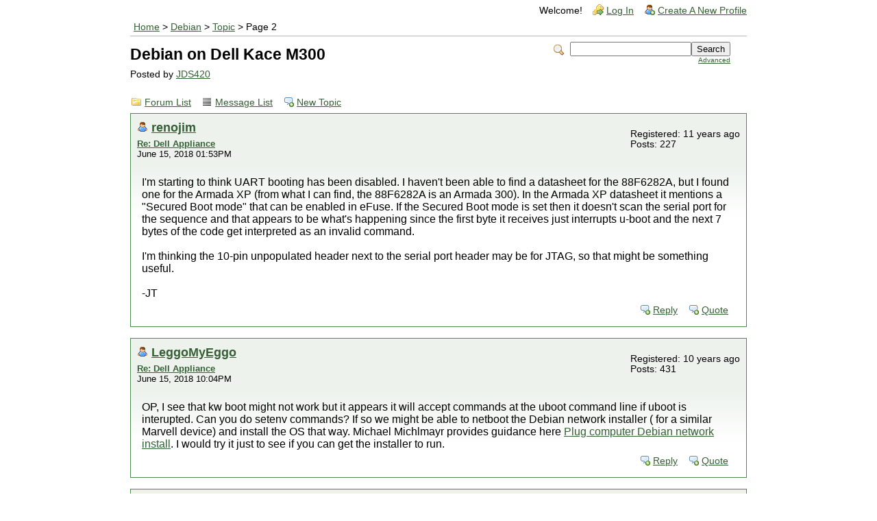

--- FILE ---
content_type: text/html; charset=UTF-8
request_url: https://forum.doozan.com/read.php?2,61344,page=2
body_size: 33162
content:
<?xml version="1.0" encoding="UTF-8"?><!DOCTYPE html PUBLIC "-//W3C//DTD XHTML 1.0 Transitional//EN" "http://www.w3.org/TR/xhtml1/DTD/xhtml1-transitional.dtd">
<!-- START TEMPLATE header.tpl -->
<html xmlns="http://www.w3.org/1999/xhtml" xml:lang="EN" lang="EN">

<head>

<title>Debian on Dell Kace M300</title>






    <link rel="stylesheet" type="text/css" href="https://forum.doozan.com/css.php?2,css" media="screen" />
    <link rel="stylesheet" type="text/css" href="https://forum.doozan.com/css.php?2,css_print" media="print" />


<script type="text/javascript" src="https://forum.doozan.com/javascript.php?2"></script>


    
      <link rel="alternate" type="application/rss+xml" title="RSS" href="https://forum.doozan.com/feed.php?2,61344,type=rss" />
    







    <meta name="description" content=" bodhi&amp;#039;s note: Please see this post for Installation Instruction: https://forum.doozan.com/read.php?2,61344,90019#msg-90019 ==================== JDS420&amp;#039;s original post: I have a few Dell Kace M300 appliances that I&amp;#039;d love to update/upgrade, but I have no idea where to start or what to" />







    <!--[if lte IE 6]>
    <style type="text/css">
        #phorum {
        width:       expression(document.body.clientWidth > 900
                     ? '900px': 'auto' );
        margin-left: expression(document.body.clientWidth > 900
                     ? parseInt((document.body.clientWidth-900)/2) : 0 );
        }
    </style>
    <![endif]-->


<!--
Some Icons courtesy of:
  FAMFAMFAM - http://www.famfamfam.com/lab/icons/silk/
  Tango Project - http://tango-project.org/
-->
</head>

<body onload="">

  

  

  

  

  

  

  

  <div id="phorum">

      

          

          

          

          <div id="user-info" class="logged-out">
              

              
                  <span class="welcome">Welcome!</span>
                  <a class="icon icon-key-go" href="https://forum.doozan.com/login.php?2">Log In</a>
                  <a class="icon icon-user-add" href="https://forum.doozan.com/register.php?2">Create A New Profile</a>
              
          </div> <!-- end of div id=user-info -->

          

          

          

          

          <div id="breadcrumb">
              
              
                  
                  
                      <a  href="https://forum.doozan.com/index.php">Home</a>
                  
                  
              
                   &gt;
                  
                      <a rel="breadcrumb-forum[2]" href="https://forum.doozan.com/list.php?2">Debian</a>
                  
                  
              
                   &gt;
                  
                      <a rel="breadcrumb-message[61344]" href="https://forum.doozan.com/read.php?2,61344">Topic</a>
                  
                  
              
                   &gt;
                  
                      Page 2
                  
                  
              
          </div> <!-- end of div id=breadcrumb -->

          

          <div id="search-area" class="icon-zoom">
              <form id="header-search-form" action="https://forum.doozan.com/search.php?2" method="get">
                  <input type="hidden" name="forum_id" value="2" />
<input type="hidden" name="posting_token:post" value="7c569538171d80a2dfbc4c993b083ba5" />
<input type="hidden" name="message_id" value="0" />
<input type="hidden" name="message_id:signature" value="2d32be7afde791acd1c148656956e94b" />
<input type="hidden" name="user_id" value="0" />
<input type="hidden" name="datestamp" value="" />
<input type="hidden" name="status" value="0" />
<input type="hidden" name="author" value="" />
<input type="hidden" name="email" value="" />
<input type="hidden" name="forum_id" value="2" />
<input type="hidden" name="thread" value="61344" />
<input type="hidden" name="parent_id" value="61344" />
<input type="hidden" name="allow_reply" value="1" />
<input type="hidden" name="special" value="" />
<input type="hidden" name="attachments" value="YTowOnt9" />
<input type="hidden" name="attachments:signature" value="c01b90f21c2c838f577dd46a2572d689" />
<input type="hidden" name="meta" value="YTowOnt9" />
<input type="hidden" name="meta:signature" value="c01b90f21c2c838f577dd46a2572d689" />
<input type="hidden" name="thread_count" value="0" />
<input type="hidden" name="mode" value="reply" />

                  <input type="hidden" name="phorum_page" value="search" />
                  <input type="hidden" name="match_forum" value="ALL" />
                  <input type="hidden" name="match_dates" value="365" />
                  <input type="hidden" name="match_threads" value="0" />
                  <input type="hidden" name="match_type" value="ALL" />
                  <input type="text" name="search" size="20" value="" class="styled-text" /><input type="submit" value="Search" class="styled-button" /><br />
                  <a href="https://forum.doozan.com/search.php?2">Advanced</a>
              </form>
          </div> <!-- end of div id=search-area -->

          

          <div id="page-info">
              
                  

                  <h1 class="heading">Debian on Dell Kace M300</h1>
                  <div class="description">Posted by <a href="https://forum.doozan.com/profile.php?2,2854">JDS420</a>&nbsp;</div>
              
          </div> <!-- end of div id=page-info -->

          

          

          

          

          
       

<!-- END TEMPLATE header.tpl -->

<!-- BEGIN TEMPLATE read.tpl -->
<div class="nav">
    <a class="icon icon-folder" href="https://forum.doozan.com/index.php">Forum List</a>
    <a class="icon icon-list" href="https://forum.doozan.com/list.php?2">Message List</a>
    <a class="icon icon-comment-add" href="https://forum.doozan.com/posting.php?2">New Topic</a>
</div>


    
        <a name="msg-61889"></a>
    

    <div class="message">
        <div class="generic">
            <table border="0" cellspacing="0">
                <tr>
                    <td width="100%">
                        <div class="message-author icon-user">
                            <a href="https://forum.doozan.com/profile.php?2,1354">renojim</a>
                            
                        </div>
                        <small>
                            <strong><a href="https://forum.doozan.com/read.php?2,61344,61889#msg-61889" rel="nofollow">Re: Dell Appliance</a> </strong><br />
                            June 15, 2018 01:53PM
                        </small>
                    </td>
                    <td class="message-user-info" nowrap="nowrap">
                        
                        
                        
                            Registered: 11 years ago<br />
                            Posts: 227
                        
                    </td>
                </tr>
            </table>
        </div>

        <div class="message-body">
            

             I&#039;m starting to think UART booting has been disabled.  I haven&#039;t been able to find a datasheet for the 88F6282A, but I found one for the Armada XP (from what I can find, the 88F6282A is an Armada 300).  In the Armada XP datasheet it mentions a &quot;Secured Boot mode&quot; that can be enabled in eFuse.  If the Secured Boot mode is set then it doesn&#039;t scan the serial port for the sequence and that appears to be what&#039;s happening since the first byte it receives just interrupts u-boot and the next 7 bytes of the code get interpreted as an invalid command.<br />
<br />
I&#039;m thinking the 10-pin unpopulated header next to the serial port header may be for JTAG, so that might be something useful.<br />
<br />
-JT

            

            <div class="message-options">
                
                <a class="icon icon-comment-add" href="https://forum.doozan.com/read.php?2,61344,61889#REPLY" rel="nofollow">Reply</a>
                <a class="icon icon-comment-add" href="https://forum.doozan.com/read.php?2,61344,61889,quote=1#REPLY" rel="nofollow">Quote</a>
                
            </div>

            

            
        </div>
    </div>

    
        <a name="msg-61894"></a>
    

    <div class="message">
        <div class="generic">
            <table border="0" cellspacing="0">
                <tr>
                    <td width="100%">
                        <div class="message-author icon-user">
                            <a href="https://forum.doozan.com/profile.php?2,1477">LeggoMyEggo</a>
                            
                        </div>
                        <small>
                            <strong><a href="https://forum.doozan.com/read.php?2,61344,61894#msg-61894" rel="nofollow">Re: Dell Appliance</a> </strong><br />
                            June 15, 2018 10:04PM
                        </small>
                    </td>
                    <td class="message-user-info" nowrap="nowrap">
                        
                        
                        
                            Registered: 10 years ago<br />
                            Posts: 431
                        
                    </td>
                </tr>
            </table>
        </div>

        <div class="message-body">
            

             OP, I see that kw boot might not work but it appears it will accept commands at the uboot command line if uboot is interupted.  Can you do setenv commands?  If so we might be able to netboot the Debian network installer ( for a similar Marvell device) and install the OS that way.  Michael Michlmayr provides guidance here <a href="https://www.cyrius.com/debian/kirkwood/sheevaplug/install/"  rel="nofollow">Plug computer Debian network install</a>.  I would try it just to see if you can get the installer to run.

            

            <div class="message-options">
                
                <a class="icon icon-comment-add" href="https://forum.doozan.com/read.php?2,61344,61894#REPLY" rel="nofollow">Reply</a>
                <a class="icon icon-comment-add" href="https://forum.doozan.com/read.php?2,61344,61894,quote=1#REPLY" rel="nofollow">Quote</a>
                
            </div>

            

            
        </div>
    </div>

    
        <a name="msg-61899"></a>
    

    <div class="message">
        <div class="generic">
            <table border="0" cellspacing="0">
                <tr>
                    <td width="100%">
                        <div class="message-author icon-user">
                            <a href="https://forum.doozan.com/profile.php?2,297">bodhi</a>
                            
                        </div>
                        <small>
                            <strong><a href="https://forum.doozan.com/read.php?2,61344,61899#msg-61899" rel="nofollow">Re: Dell Appliance</a> </strong><br />
                            June 15, 2018 10:32PM
                        </small>
                    </td>
                    <td class="message-user-info" nowrap="nowrap">
                        
                            <strong>Admin</strong><br />
                        
                        
                        
                            Registered: 14 years ago<br />
                            Posts: 20,027
                        
                    </td>
                </tr>
            </table>
        </div>

        <div class="message-body">
            

             @JT,<br />
<br />
I don&#039;t think this box Secure Boot is on. We had quite a few Kirkwood boxes that don&#039;t have kwboot capability. This is a Kirkwood just like the NSA325.<br />
<br />
@Leggo,<br />
<br />
We already have a Kirkwood rootfs, you&#039;d install it just like other boxes. The thing to look for is which DTB you are going to use to allow it to boot into Debian. I would start with the NSA325 or something similar.<br />
<br />
@all,<br />
<br />
I&#039;ve bought one, and my box is coming. So I will see if I can boot it with a new DTS based on the NSA325.  GPL source is important to get this box running correctly. If we have GPL source code for this u-boot or kernel, we will get this box running soon.<br />
<br />
-bodhi<br />
===========================<br />
<span style="color:#3333FF"><a href="http://forum.doozan.com/read.php?2,23630"  rel="nofollow">Forum Wiki</a></span><br />
<a href="https://mibodhi.blogspot.com"  rel="nofollow">bodhi&#039;s corner (buy bodhi a beer)</a>

            

            <div class="message-options">
                
                <a class="icon icon-comment-add" href="https://forum.doozan.com/read.php?2,61344,61899#REPLY" rel="nofollow">Reply</a>
                <a class="icon icon-comment-add" href="https://forum.doozan.com/read.php?2,61344,61899,quote=1#REPLY" rel="nofollow">Quote</a>
                
            </div>

            

            
        </div>
    </div>

    
        <a name="msg-61904"></a>
    

    <div class="message">
        <div class="generic">
            <table border="0" cellspacing="0">
                <tr>
                    <td width="100%">
                        <div class="message-author icon-user">
                            <a href="https://forum.doozan.com/profile.php?2,1354">renojim</a>
                            
                        </div>
                        <small>
                            <strong><a href="https://forum.doozan.com/read.php?2,61344,61904#msg-61904" rel="nofollow">Re: Dell Appliance</a> </strong><br />
                            June 15, 2018 10:45PM
                        </small>
                    </td>
                    <td class="message-user-info" nowrap="nowrap">
                        
                        
                        
                            Registered: 11 years ago<br />
                            Posts: 227
                        
                    </td>
                </tr>
            </table>
        </div>

        <div class="message-body">
            

             bodhi Wrote:<br />
-------------------------------------------------------<br />
&gt; @JT,<br />
&gt; <br />
&gt; I don&#039;t think this box Secure Boot is on. We had<br />
&gt; quite a few Kirkwood boxes that don&#039;t have kwboot<br />
&gt; capability. This is a Kirkwood just like the<br />
&gt; NSA325.<br />
&gt; <br />
Right, but didn&#039;t the NSA325 support kwboot?

            

            <div class="message-options">
                
                <a class="icon icon-comment-add" href="https://forum.doozan.com/read.php?2,61344,61904#REPLY" rel="nofollow">Reply</a>
                <a class="icon icon-comment-add" href="https://forum.doozan.com/read.php?2,61344,61904,quote=1#REPLY" rel="nofollow">Quote</a>
                
            </div>

            

            
        </div>
    </div>

    
        <a name="msg-61909"></a>
    

    <div class="message">
        <div class="generic">
            <table border="0" cellspacing="0">
                <tr>
                    <td width="100%">
                        <div class="message-author icon-user">
                            <a href="https://forum.doozan.com/profile.php?2,297">bodhi</a>
                            
                        </div>
                        <small>
                            <strong><a href="https://forum.doozan.com/read.php?2,61344,61909#msg-61909" rel="nofollow">Re: Dell Appliance</a> </strong><br />
                            June 15, 2018 11:00PM
                        </small>
                    </td>
                    <td class="message-user-info" nowrap="nowrap">
                        
                            <strong>Admin</strong><br />
                        
                        
                        
                            Registered: 14 years ago<br />
                            Posts: 20,027
                        
                    </td>
                </tr>
            </table>
        </div>

        <div class="message-body">
            

             JT,<br />
<br />
&gt; Right, but didn&#039;t the NSA325 support kwboot?<br />
<br />
Yes. The NSA 325 did not have a bootROM version identified, so we thought it does not have kwboot. And at the end, it has kwboot supports.<br />
<br />
However, most other Kirkwood boxes with bootROM 1.21 do supports kwboot, so I hope we just did not get the right timing (like the Pogo V4 in the beginning).<br />
<br />
From what I&#039;ve seen, the Secure Boot mode only activated for later bootROM for the Armada series (ARM v7 or later). Not on older SoC, i.e. Kirkwood.<br />
<br />
-bodhi<br />
===========================<br />
<span style="color:#3333FF"><a href="http://forum.doozan.com/read.php?2,23630"  rel="nofollow">Forum Wiki</a></span><br />
<a href="https://mibodhi.blogspot.com"  rel="nofollow">bodhi&#039;s corner (buy bodhi a beer)</a>

            

            <div class="message-options">
                
                <a class="icon icon-comment-add" href="https://forum.doozan.com/read.php?2,61344,61909#REPLY" rel="nofollow">Reply</a>
                <a class="icon icon-comment-add" href="https://forum.doozan.com/read.php?2,61344,61909,quote=1#REPLY" rel="nofollow">Quote</a>
                
            </div>

            

            
        </div>
    </div>

    
        <a name="msg-61914"></a>
    

    <div class="message">
        <div class="generic">
            <table border="0" cellspacing="0">
                <tr>
                    <td width="100%">
                        <div class="message-author icon-user">
                            <a href="https://forum.doozan.com/profile.php?2,297">bodhi</a>
                            
                        </div>
                        <small>
                            <strong><a href="https://forum.doozan.com/read.php?2,61344,61914#msg-61914" rel="nofollow">Re: Dell Appliance</a> </strong><br />
                            June 16, 2018 04:37PM
                        </small>
                    </td>
                    <td class="message-user-info" nowrap="nowrap">
                        
                            <strong>Admin</strong><br />
                        
                        
                        
                            Registered: 14 years ago<br />
                            Posts: 20,027
                        
                    </td>
                </tr>
            </table>
        </div>

        <div class="message-body">
            

             Could somebody post the serial console log of you kwboot attempt (including the command how  you executed it).<br />
<br />
I&#039;ve just realized I have missed that part. We just talked about how it failed :)<br />
<br />
What JDS did above was the wrong way to execute this image:<br />
<pre class="bbcode">
./kwboot -t -B 115200 /dev/ttyUSB0 -b uboot.2017.07-tld-1.nsa325.mtd0.kwb</pre>
<br />
<br />
You need -p like this:<br />
<pre class="bbcode">
./kwboot -t -B 115200 /dev/ttyUSB0 -b uboot.2017.07-tld-1.nsa325.mtd0.kwb -p</pre>
<br />
-bodhi<br />
===========================<br />
<span style="color:#3333FF"><a href="http://forum.doozan.com/read.php?2,23630"  rel="nofollow">Forum Wiki</a></span><br />
<a href="https://mibodhi.blogspot.com"  rel="nofollow">bodhi&#039;s corner (buy bodhi a beer)</a><br />
<br />
<br />
<br />
Edited 4 time(s). Last edit at 06/16/2018 04:42PM by bodhi.

            

            <div class="message-options">
                
                <a class="icon icon-comment-add" href="https://forum.doozan.com/read.php?2,61344,61914#REPLY" rel="nofollow">Reply</a>
                <a class="icon icon-comment-add" href="https://forum.doozan.com/read.php?2,61344,61914,quote=1#REPLY" rel="nofollow">Quote</a>
                
            </div>

            

            
        </div>
    </div>

    
        <a name="msg-61924"></a>
    

    <div class="message">
        <div class="generic">
            <table border="0" cellspacing="0">
                <tr>
                    <td width="100%">
                        <div class="message-author icon-user">
                            <a href="https://forum.doozan.com/profile.php?2,1354">renojim</a>
                            
                        </div>
                        <small>
                            <strong><a href="https://forum.doozan.com/read.php?2,61344,61924#msg-61924" rel="nofollow">Re: Dell Appliance</a> </strong><br />
                            June 16, 2018 07:32PM
                        </small>
                    </td>
                    <td class="message-user-info" nowrap="nowrap">
                        
                        
                        
                            Registered: 11 years ago<br />
                            Posts: 227
                        
                    </td>
                </tr>
            </table>
        </div>

        <div class="message-body">
            

             Ok, I do think it&#039;s a timing issue and not some kind of Secured Boot issue.  I don&#039;t think the kwboot command used is the problem.  Using <a href="http://ttssh2.osdn.jp/"  rel="nofollow">Tera Term</a> to send the &quot;enter command line debug mode&quot; pattern (0xDD, 0x11, 0x22, 0x33, ... 0x77) over and over for a few seconds, I can plug in the power and see it respond with &quot;Bootstrap 1.21&gt;&quot;.  So it&#039;s clearly not in Secured Boot Mode.  Once I&#039;m in the command line debug mode, I&#039;m not sure what can be done since there doesn&#039;t appear to be any help.  Pressing <b>j&lt;CR&gt;</b> stops it from responding with prompts, for what that&#039;s worth.<br />
<br />
I think the window of opportunity is so short that you&#039;d have to be extremely lucky to get kwboot to work.  I tried the same trick with the &quot;Boot from UART&quot; pattern (substitute 0xBB for 0xDD in the above).  It clearly stops the booting process.  I then used the built-in Xmodem transfer feature to upload <b>uboot.2017.07-tld-1.nsa325.mtd0.kwb</b>, but I can&#039;t tell if it worked.  I got some interesting flashing lights and eventually got a debian prompt, but the status bar in the transfer window never got above 1 packet sent and I never saw any u-boot output.  Is there any way to tell if it used the transferred u-boot or not?<br />
<br />
I think this is progress!<br />
-JT

            

            <div class="message-options">
                
                <a class="icon icon-comment-add" href="https://forum.doozan.com/read.php?2,61344,61924#REPLY" rel="nofollow">Reply</a>
                <a class="icon icon-comment-add" href="https://forum.doozan.com/read.php?2,61344,61924,quote=1#REPLY" rel="nofollow">Quote</a>
                
            </div>

            

            
        </div>
    </div>

    
        <a name="msg-61929"></a>
    

    <div class="message">
        <div class="generic">
            <table border="0" cellspacing="0">
                <tr>
                    <td width="100%">
                        <div class="message-author icon-user">
                            <a href="https://forum.doozan.com/profile.php?2,297">bodhi</a>
                            
                        </div>
                        <small>
                            <strong><a href="https://forum.doozan.com/read.php?2,61344,61929#msg-61929" rel="nofollow">Re: Dell Appliance</a> </strong><br />
                            June 16, 2018 07:54PM
                        </small>
                    </td>
                    <td class="message-user-info" nowrap="nowrap">
                        
                            <strong>Admin</strong><br />
                        
                        
                        
                            Registered: 14 years ago<br />
                            Posts: 20,027
                        
                    </td>
                </tr>
            </table>
        </div>

        <div class="message-body">
            

             renojim Wrote:<br />
-------------------------------------------------------<br />
&gt; Ok, I do think it&#039;s a timing issue and not some<br />
&gt; kind of Secured Boot issue.  I don&#039;t think the<br />
&gt; kwboot command used is the problem.  Using<br />
&gt; <a href="http://ttssh2.osdn.jp/"  rel="nofollow">Tera Term</a> to<br />
&gt; send the &quot;enter command line debug mode&quot; pattern<br />
&gt; (0xDD, 0x11, 0x22, 0x33, ... 0x77) over and over<br />
&gt; for a few seconds, I can plug in the power and see<br />
&gt; it respond with &quot;Bootstrap 1.21&gt;&quot;.  So it&#039;s<br />
&gt; clearly not in Secured Boot Mode.  Once I&#039;m in the<br />
&gt; command line debug mode, I&#039;m not sure what can be<br />
&gt; done since there doesn&#039;t appear to be any help. <br />
&gt; Pressing <b>j&lt;CR&gt;</b> stops it from responding<br />
&gt; with prompts, for what that&#039;s worth.<br />
&gt; <br />
&gt; I think the window of opportunity is so short that<br />
&gt; you&#039;d have to be extremely lucky to get kwboot to<br />
&gt; work.  I tried the same trick with the &quot;Boot from<br />
&gt; UART&quot; pattern (substitute 0xBB for 0xDD in the<br />
&gt; above).  It clearly stops the booting process.  I<br />
&gt; then used the built-in Xmodem transfer feature to<br />
&gt; upload <b>uboot.2017.07-tld-1.nsa325.mtd0.kwb</b>,<br />
&gt; but I can&#039;t tell if it worked.  I got some<br />
&gt; interesting flashing lights and eventually got a<br />
&gt; debian prompt, but the status bar in the transfer<br />
&gt; window never got above 1 packet sent and I never<br />
&gt; saw any u-boot output.  Is there any way to tell<br />
&gt; if it used the transferred u-boot or not?<br />
&gt; <br />
&gt; I think this is progress!<br />
&gt; -JT<br />
<br />
Definitely some progress! But debug mode does not help us go further.<br />
<br />
It seems the stock uboot that was executing. However, you need to post the log, as always, for me to look at.<br />
<br />
Also at Debian prompt, log in and get dmesg output too, that will have some clue.<br />
<br />
-bodhi<br />
===========================<br />
<span style="color:#3333FF"><a href="http://forum.doozan.com/read.php?2,23630"  rel="nofollow">Forum Wiki</a></span><br />
<a href="https://mibodhi.blogspot.com"  rel="nofollow">bodhi&#039;s corner (buy bodhi a beer)</a>

            

            <div class="message-options">
                
                <a class="icon icon-comment-add" href="https://forum.doozan.com/read.php?2,61344,61929#REPLY" rel="nofollow">Reply</a>
                <a class="icon icon-comment-add" href="https://forum.doozan.com/read.php?2,61344,61929,quote=1#REPLY" rel="nofollow">Quote</a>
                
            </div>

            

            
        </div>
    </div>

    
        <a name="msg-61934"></a>
    

    <div class="message">
        <div class="generic">
            <table border="0" cellspacing="0">
                <tr>
                    <td width="100%">
                        <div class="message-author icon-user">
                            <a href="https://forum.doozan.com/profile.php?2,1354">renojim</a>
                            
                        </div>
                        <small>
                            <strong><a href="https://forum.doozan.com/read.php?2,61344,61934#msg-61934" rel="nofollow">Re: Dell Appliance</a> </strong><br />
                            June 17, 2018 03:04AM
                        </small>
                    </td>
                    <td class="message-user-info" nowrap="nowrap">
                        
                        
                        
                            Registered: 11 years ago<br />
                            Posts: 227
                        
                    </td>
                </tr>
            </table>
        </div>

        <div class="message-body">
            

             Ok, I may be losing my mind.  Here&#039;s the original log with the protocol error:<pre class="bbcode">root@jt-ubuntu:/home/jt# ./kwboot -B 115200 -b gdrv/uboot.2017.07-tld-1.nsa325.mtd0.kwb -t /dev/ttyUSB0
Sending boot message. Please reboot the target...-
Sending boot image...
  0 % [+xmodem: Protocol error</pre>
<br />
I could have sworn I tried every combination of parameters, but maybe not.  It looks like the <b>-p</b> parameter makes all the difference:<pre class="bbcode">root@jt-ubuntu:/home/jt# ./kwboot -B 115200 -b gdrv/uboot.2017.07-tld-1.nsa325.mtd0.kwb -t -p /dev/ttyUSB0
Sending boot message. Please reboot the target.../
Sending boot image...
  0 % [......................................................................]
  1 % [......................................................................]
  3 % [......................................................................]
  5 % [......................................................................]
  6 % [......................................................................]
  8 % [......................................................................]
 10 % [......................................................................]
 11 % [......................................................................]
 13 % [......................................................................]
 15 % [......................................................................]
 17 % [......................................................................]
 18 % [......................................................................]
 20 % [......................................................................]
 22 % [......................................................................]
 23 % [......................................................................]
 25 % [......................................................................]
 27 % [......................................................................]
 29 % [......................................................................]
 30 % [......................................................................]
 32 % [......................................................................]
 34 % [......................................................................]
 35 % [......................................................................]
 37 % [......................................................................]
 39 % [......................................................................]
 41 % [......................................................................]
 42 % [......................................................................]
 44 % [......................................................................]
 46 % [......................................................................]
 47 % [......................................................................]
 49 % [......................................................................]
 51 % [......................................................................]
 53 % [......................................................................]
 54 % [......................................................................]
 56 % [......................................................................]
 58 % [......................................................................]
 59 % [......................................................................]
 61 % [......................................................................]
 63 % [......................................................................]
 64 % [......................................................................]
 66 % [......................................................................]
 68 % [......................................................................]
 70 % [......................................................................]
 71 % [......................................................................]
 73 % [......................................................................]
 75 % [......................................................................]
 76 % [......................................................................]
 78 % [......................................................................]
 80 % [......................................................................]
 82 % [......................................................................]
 83 % [......................................................................]
 85 % [......................................................................]
 87 % [......................................................................]
 88 % [......................................................................]
 90 % [......................................................................]
 92 % [......................................................................]
 94 % [......................................................................]
 95 % [......................................................................]
 97 % [......................................................................]
 99 % [....................................]
[Type Ctrl-\ + c to quit]</pre>
It doesn&#039;t boot, but it looks like the transfer was successful.<br />
<br />
Here&#039;s the dmesg output after booting with original u-boot:<pre class="bbcode">&gt;&lt;&gt;&lt;&gt;&lt;&gt;&lt;&gt;&lt;&gt;&lt;&gt;&lt;&gt;&lt;&gt;&lt;&gt;&lt;&gt;&lt;&gt;&lt;&gt;&lt;&gt;&lt;&gt;&lt;&gt;&lt;&gt;&lt;&gt;&lt;&gt;&lt;&gt;&lt;&gt;&lt;&gt;&lt;&gt;&lt;&gt;&lt;&gt;&lt;&gt;&lt;&gt;&lt;&gt;&lt;&gt;&lt;&gt;&lt;&gt;&lt;&gt;&lt;&gt;&lt;&gt;&lt;&gt;&lt;&gt;&lt;&gt;&lt;&gt;&lt;&gt;&lt;
                                     M300
                                 dellkaceM300

To manage this appliance, please view the web interface at:
                             <a href="http://192.168.2.100"  rel="nofollow">http://192.168.2.100</a>

See the documentation for additional information

                         Copyright Â© 2010-2018 Dell
&gt;&lt;&gt;&lt;&gt;&lt;&gt;&lt;&gt;&lt;&gt;&lt;&gt;&lt;&gt;&lt;&gt;&lt;&gt;&lt;&gt;&lt;&gt;&lt;&gt;&lt;&gt;&lt;&gt;&lt;&gt;&lt;&gt;&lt;&gt;&lt;&gt;&lt;&gt;&lt;&gt;&lt;&gt;&lt;&gt;&lt;&gt;&lt;&gt;&lt;&gt;&lt;&gt;&lt;&gt;&lt;&gt;&lt;&gt;&lt;&gt;&lt;&gt;&lt;&gt;&lt;&gt;&lt;&gt;&lt;&gt;&lt;&gt;&lt;&gt;&lt;&gt;&lt;
dellkaceM300 login: root
Password:
Last login: Sun Jun 17 17:11:06 UTC 2018 on ttyS0
Linux dellkaceM300 2.6.31.8-kacemini-1.7 #1 Thu Apr 21 06:52:17 PDT 2011 armv5tel

The programs included with the Debian GNU/Linux system are free software;
the exact distribution terms for each program are described in the
individual files in /usr/share/doc/*/copyright.

Debian GNU/Linux comes with ABSOLUTELY NO WARRANTY, to the extent
permitted by applicable law.
root@dellkaceM300:~# dmesg
Linux version 2.6.31.8-kacemini-1.7 (lewinski@armcross) (gcc version 4.3.5 (Debian 4.3.5-4) ) #1 Thu Apr 21 06:52:17 PDT 2011
CPU: Feroceon 88FR131 [56251311] revision 1 (ARMv5TE), cr=00053977
CPU: VIVT data cache, VIVT instruction cache
Machine: Feroceon-KW
Using UBoot passing parameters structure
Memory policy: ECC disabled, Data cache writeback
On node 0 totalpages: 524288
free_area_init_node: node 0, pgdat 404895a4, node_mem_map 4134b000
  Normal zone: 4096 pages used for memmap
  Normal zone: 0 pages reserved
  Normal zone: 520192 pages, LIFO batch:31
Built 1 zonelists in Zone order, mobility grouping on.  Total pages: 520192
Kernel command line: console=ttyS0,115200 mtdparts=spi_flash:0x7f000@0(uboot),0x1000@0x7f000(u-boot-env)
PID hash table entries: 4096 (order: 12, 16384 bytes)
Dentry cache hash table entries: 262144 (order: 8, 1048576 bytes)
Inode-cache hash table entries: 131072 (order: 7, 524288 bytes)
Memory: 512MB 512MB 512MB 512MB = 2048MB total
Memory: 2071808KB available (4220K code, 266K data, 136K init, 0K highmem)
NR_IRQS:128
Console: colour dummy device 80x30
Calibrating delay loop... 1998.84 BogoMIPS (lpj=9994240)
Mount-cache hash table entries: 512
CPU: Testing write buffer coherency: ok
xor: measuring software checksum speed
   arm4regs  :  1819.600 MB/sec
   8regs     :  1379.600 MB/sec
   32regs    :  1547.200 MB/sec
xor: using function: arm4regs (1819.600 MB/sec)
NET: Registered protocol family 16
Feroceon L2: Enabling L2
Feroceon L2: Cache support initialised.

CPU Interface
-------------
SDRAM_CS0 ....base 00000000, size 512MB
SDRAM_CS1 ....base 20000000, size 512MB
SDRAM_CS2 ....base 40000000, size 512MB
SDRAM_CS3 ....base 60000000, size 512MB
PEX0_MEM ....base e8000000, size 128MB
PEX0_IO ....base f2000000, size   1MB
INTER_REGS ....base f1000000, size   1MB
NFLASH_CS ....base fa000000, size   2MB
SPI_CS ....base f4000000, size  16MB
BOOT_ROM_CS ....no such
DEV_BOOTCS ....no such
CRYPT_ENG ....base f0000000, size   2MB

  Marvell Development Board (LSP Version KW_LSP_5.0.3)-- DB-88F6282A-BP  Soc: MV88F1155 Rev 1 LE

 Detected Tclk 200000000 and SysClk 500000000
MV Buttons Device Load
Marvell USB EHCI Host controller #0: bf833500
PEX0 interface detected no Link.
PCI: bus0: Fast back to back transfers enabled
bio: create slab &lt;bio-0&gt; at 0
SCSI subsystem initialized
usbcore: registered new interface driver usbfs
usbcore: registered new interface driver hub
usbcore: registered new device driver usb
raid6: int32x1    142 MB/s
raid6: int32x2    178 MB/s
raid6: int32x4    208 MB/s
raid6: int32x8    163 MB/s
raid6: using algorithm int32x4 (208 MB/s)
NET: Registered protocol family 2
IP route cache hash table entries: 65536 (order: 6, 262144 bytes)
TCP established hash table entries: 262144 (order: 9, 2097152 bytes)
TCP bind hash table entries: 65536 (order: 6, 262144 bytes)
TCP: Hash tables configured (established 262144 bind 65536)
TCP reno registered
NET: Registered protocol family 1
Trying to unpack rootfs image as initramfs...
Freeing initrd memory: 2344K
rtc mv_rtc: rtc core: registered kw-rtc as rtc0
RTC registered
cpufreq: Init kirkwood cpufreq driver
Kirkwood hwmon thermal sensor initialized.
XOR registered 4 channels
XOR 2nd invalidate WA enabled
cesadev_init(4000eec4)
MV Buttons Driver Load
NTFS driver 2.1.29 [Flags: R/O].
JFFS2 version 2.2. (NAND) Â© 2001-2006 Red Hat, Inc.
msgmni has been set to 4051
alg: No test for cipher_null (cipher_null-generic)
alg: No test for ecb(cipher_null) (ecb-cipher_null)
alg: No test for digest_null (digest_null-generic)
alg: No test for compress_null (compress_null-generic)
alg: No test for stdrng (krng)
async_tx: api initialized (sync-only)
Block layer SCSI generic (bsg) driver version 0.4 loaded (major 253)
io scheduler noop registered
io scheduler anticipatory registered (default)
Serial: 8250/16550 driver, 4 ports, IRQ sharing disabled
serial8250.0: ttyS0 at MMIO 0xf1012000 (irq = 33) is a 16550A
console [ttyS0] enabled
brd: module loaded
loop: module loaded
Integrated Sata device found
IRQ 21/mvSata: IRQF_DISABLED is not guaranteed on shared IRQs
scsi0 : Marvell SCSI to SATA adapter
scsi1 : Marvell SCSI to SATA adapter
scsi 0:0:0:0: Direct-Access     ATA      TS16GSSD25H-M    2010 PQ: 0 ANSI: 5
sd 0:0:0:0: Attached scsi generic sg0 type 0
Loading Marvell Ethernet Driver:
  o Cached descriptors in DRAM
  o DRAM SW cache-coherency
  o 2 Giga ports supported
  o Multi RX Queue support - 4 RX queues
  o Multi TX Queue support - 2 TX Queues
  o TCP segmentation offload (TSO) supported
  o Large Receive offload (LRO) supported
  o Receive checksum offload supported
  o Transmit checksum offload supported
  o Network Fast Processing (Routing) supported - (Disabled)
  o Driver ERROR statistics enabled
  o Driver INFO statistics enabled
  o Proc tool API enabled
  o SKB Reuse supported - (Disabled)
  o SKB Recycle supported - (Disabled)
  o Rx descripors: q0=128 q1=128 q2=128 q3=128
  o Tx descripors: q0=532 q1=532
  o Loading network interface(s):
    o  register under mv88fx_eth platform
    o eth0, ifindex = 2, GbE port = 0

Warning: Giga 1 is Powered Off

mvFpRuleDb (bef00000): 65536 entries, 262144 bytes
tun: Universal TUN/TAP device driver, 1.6
tun: (C) 1999-2004 Max Krasnyansky &lt;maxk@qualcomm.com&gt;
sd 0:0:0:0: [sda] Sector size 0 reported, assuming 512.
sd 0:0:0:0: [sda] 31277056 512-byte logical blocks: (16.0 GB/14.9 GiB)
sd 0:0:0:0: [sda] 0-byte physical blocks
SPI Serial flash detected @ 0xf4000000, 512KB (128sec x 4KB)
2 cmdlinepart partitions found on MTD device spi_flash
Creating 2 MTD partitions on &quot;spi_flash&quot;:
0x000000000000-0x00000007f000 : &quot;uboot&quot;
0x00000007f000-0x000000080000 : &quot;u-boot-env&quot;
ehci_hcd: USB 2.0 &#039;Enhanced&#039; Host Controller (EHCI) Driver
ehci_marvell ehci_marvell.70059: Marvell Orion EHCI
ehci_marvell ehci_marvell.70059: new USB bus registered, assigned bus number 1
sd 0:0:0:0: [sda] Write Protect is off
sd 0:0:0:0: [sda] Mode Sense: 23 00 00 00
sd 0:0:0:0: [sda] Write cache: enabled, read cache: enabled, doesn&#039;t support DPO or FUA
sd 0:0:0:0: [sda] Sector size 0 reported, assuming 512.
 sda: sda1 sda2 sda3 &lt; sda5 &gt;
sd 0:0:0:0: [sda] Sector size 0 reported, assuming 512.
ehci_marvell ehci_marvell.70059: irq 19, io base 0xf1050100
sd 0:0:0:0: [sda] Attached SCSI disk
ehci_marvell ehci_marvell.70059: USB 2.0 started, EHCI 1.00
usb usb1: configuration #1 chosen from 1 choice
hub 1-0:1.0: USB hub found
hub 1-0:1.0: 1 port detected
ohci_hcd: USB 1.1 &#039;Open&#039; Host Controller (OHCI) Driver
uhci_hcd: USB Universal Host Controller Interface driver
usbcore: registered new interface driver usblp
Initializing USB Mass Storage driver...
usbcore: registered new interface driver usb-storage
USB Mass Storage support registered.
usbcore: registered new interface driver ums-datafab
usbcore: registered new interface driver ums-freecom
usbcore: registered new interface driver ums-jumpshot
usbcore: registered new interface driver ums-sddr09
usbcore: registered new interface driver ums-sddr55
usbcore: registered new interface driver ums-usbat
mice: PS/2 mouse device common for all mice
input: gpio-keys as /devices/platform/gpio-keys/input/input0
i2c /dev entries driver
md: linear personality registered for level -1
md: raid0 personality registered for level 0
md: raid1 personality registered for level 1
md: raid6 personality registered for level 6
md: raid5 personality registered for level 5
md: raid4 personality registered for level 4
device-mapper: ioctl: 4.15.0-ioctl (2009-04-01) initialised: dm-devel@redhat.com
sdhci: Secure Digital Host Controller Interface driver
sdhci: Copyright(c) Pierre Ossman
mmc0: mvsdio driver initialized, lacking card detect (fall back to polling)
Registered led device: white
Registered led device: orange
TCP cubic registered
NET: Registered protocol family 17
RPC: Registered udp transport module.
RPC: Registered tcp transport module.
rtc mv_rtc: setting system clock to 2018-06-17 17:10:03 UTC (1529255403)
Freeing init memory: 136K
usb 1-1: new high speed USB device using ehci_marvell and address 2
usb 1-1: configuration #1 chosen from 1 choice
hub 1-1:1.0: USB hub found
hub 1-1:1.0: 4 ports detected
kjournald starting.  Commit interval 5 seconds
EXT3-fs: mounted filesystem with writeback data mode.
udev[195]: starting version 164
Adding 203752k swap on /dev/sda5.  Priority:-1 extents:1 across:203752k
EXT3 FS on sda2, internal journal
eth0: started
root@dellkaceM300:~#</pre>
<br />
That&#039;s all for tonight!<br />
-JT

            

            <div class="message-options">
                
                <a class="icon icon-comment-add" href="https://forum.doozan.com/read.php?2,61344,61934#REPLY" rel="nofollow">Reply</a>
                <a class="icon icon-comment-add" href="https://forum.doozan.com/read.php?2,61344,61934,quote=1#REPLY" rel="nofollow">Quote</a>
                
            </div>

            

            
        </div>
    </div>

    
        <a name="msg-61939"></a>
    

    <div class="message">
        <div class="generic">
            <table border="0" cellspacing="0">
                <tr>
                    <td width="100%">
                        <div class="message-author icon-user">
                            <a href="https://forum.doozan.com/profile.php?2,297">bodhi</a>
                            
                        </div>
                        <small>
                            <strong><a href="https://forum.doozan.com/read.php?2,61344,61939#msg-61939" rel="nofollow">Re: Dell Appliance</a> </strong><br />
                            June 17, 2018 03:28AM
                        </small>
                    </td>
                    <td class="message-user-info" nowrap="nowrap">
                        
                            <strong>Admin</strong><br />
                        
                        
                        
                            Registered: 14 years ago<br />
                            Posts: 20,027
                        
                    </td>
                </tr>
            </table>
        </div>

        <div class="message-body">
            

             JT,<br />
<br />
&gt; It looks like the<br />
&gt; <b>-p</b> parameter makes all the<br />
&gt; difference<br />
<br />
Awesome :) it really does. Because without the -p parameter, it would not expect the SPI header, when there is a header in the image being sent (so the image looks invalid to the bootROM).<br />
<br />
<br />
<pre class="bbcode">root@jt-ubuntu:/home/jt# ./kwboot
&gt; -B 115200 -b
&gt; gdrv/uboot.2017.07-tld-1.nsa325.mtd0.kwb -t -p
&gt; /dev/ttyUSB0
&gt; Sending boot message. Please reboot the
&gt; target.../
&gt; Sending boot image...
&gt;   0 %
&gt; [......................................................................]
&gt;   1 %
&gt; [......................................................................]
&gt;   3 %
&gt; [......................................................................]
&gt;   5 %
&gt; [......................................................................]

&lt;snip&gt;

&gt;  95 %
&gt; [......................................................................]
&gt;  97 %
&gt; [......................................................................]
&gt;  99 % [....................................]
&gt; [Type Ctrl-\ + c to quit]</pre>
&gt; It doesn&#039;t boot, but it looks like the transfer<br />
&gt; was successful.<br />
<br />
Now we are lot closer. UART booting is supported in this box.<br />
<br />
This told me that most likely the NSA325 image preamble is unfit for this box. Now I that I looked at the JDS stock bootlog again, it is definitely not ready. So I need to actually build a new u-boot for this box using the NSA325 as the starting point. It is close enough so hopefully will be relatively easy to get it boot. For a complete uboot, we will need GPL source. However, just get it booting is big step in having a recovery path when we are going mess with stock u-boot envs to bring up Debian.<br />
<br />
&gt; Kernel command line: console=ttyS0,115200<br />
&gt; mtdparts=spi_flash:0x7f000@0(uboot),0x1000@0x7f000(u-boot-env)<br />
<br />
Yes, this is stock u-boot running.<br />
<br />
&gt; That&#039;s all for tonight!<br />
&gt; -JT<br />
<br />
Thanks JT! good works :)<br />
<br />
-bodhi<br />
===========================<br />
<span style="color:#3333FF"><a href="http://forum.doozan.com/read.php?2,23630"  rel="nofollow">Forum Wiki</a></span><br />
<a href="https://mibodhi.blogspot.com"  rel="nofollow">bodhi&#039;s corner (buy bodhi a beer)</a>

            

            <div class="message-options">
                
                <a class="icon icon-comment-add" href="https://forum.doozan.com/read.php?2,61344,61939#REPLY" rel="nofollow">Reply</a>
                <a class="icon icon-comment-add" href="https://forum.doozan.com/read.php?2,61344,61939,quote=1#REPLY" rel="nofollow">Quote</a>
                
            </div>

            

            
        </div>
    </div>

    
        <a name="msg-62254"></a>
    

    <div class="message">
        <div class="generic">
            <table border="0" cellspacing="0">
                <tr>
                    <td width="100%">
                        <div class="message-author icon-user">
                            <a href="https://forum.doozan.com/profile.php?2,297">bodhi</a>
                            
                        </div>
                        <small>
                            <strong><a href="https://forum.doozan.com/read.php?2,61344,62254#msg-62254" rel="nofollow">Re: Dell Appliance</a> </strong><br />
                            June 24, 2018 03:20AM
                        </small>
                    </td>
                    <td class="message-user-info" nowrap="nowrap">
                        
                            <strong>Admin</strong><br />
                        
                        
                        
                            Registered: 14 years ago<br />
                            Posts: 20,027
                        
                    </td>
                </tr>
            </table>
        </div>

        <div class="message-body">
            

             Got my unit and connected serial console.<br />
<br />
<pre class="bbcode">
&gt;&lt;&gt;&lt;&gt;&lt;&gt;&lt;&gt;&lt;&gt;&lt;&gt;&lt;&gt;&lt;&gt;&lt;&gt;&lt;&gt;&lt;&gt;&lt;&gt;&lt;&gt;&lt;&gt;&lt;&gt;&lt;&gt;&lt;&gt;&lt;&gt;&lt;&gt;&lt;&gt;&lt;&gt;&lt;&gt;&lt;&gt;&lt;&gt;&lt;&gt;&lt;&gt;&lt;&gt;&lt;&gt;&lt;&gt;&lt;&gt;&lt;&gt;&lt;&gt;&lt;&gt;&lt;&gt;&lt;&gt;&lt;&gt;&lt;&gt;&lt;&gt;&lt;
                                     M300
                                 dellkaceM300

To manage this appliance, please view the web interface at:
                             <a href="http://192.168.2.100"  rel="nofollow">http://192.168.2.100</a> 

See the documentation for additional information

                         Copyright © 2010-2018 Dell
&gt;&lt;&gt;&lt;&gt;&lt;&gt;&lt;&gt;&lt;&gt;&lt;&gt;&lt;&gt;&lt;&gt;&lt;&gt;&lt;&gt;&lt;&gt;&lt;&gt;&lt;&gt;&lt;&gt;&lt;&gt;&lt;&gt;&lt;&gt;&lt;&gt;&lt;&gt;&lt;&gt;&lt;&gt;&lt;&gt;&lt;&gt;&lt;&gt;&lt;&gt;&lt;&gt;&lt;&gt;&lt;&gt;&lt;&gt;&lt;&gt;&lt;&gt;&lt;&gt;&lt;&gt;&lt;&gt;&lt;&gt;&lt;&gt;&lt;&gt;&lt;&gt;&lt;
dellkaceM300 login:</pre>
<br />
Has anybody found out what the root login credential is?<br />
<br />
-bodhi<br />
===========================<br />
<span style="color:#3333FF"><a href="http://forum.doozan.com/read.php?2,23630"  rel="nofollow">Forum Wiki</a></span><br />
<a href="https://mibodhi.blogspot.com"  rel="nofollow">bodhi&#039;s corner (buy bodhi a beer)</a>

            

            <div class="message-options">
                
                <a class="icon icon-comment-add" href="https://forum.doozan.com/read.php?2,61344,62254#REPLY" rel="nofollow">Reply</a>
                <a class="icon icon-comment-add" href="https://forum.doozan.com/read.php?2,61344,62254,quote=1#REPLY" rel="nofollow">Quote</a>
                
            </div>

            

            
        </div>
    </div>

    
        <a name="msg-62264"></a>
    

    <div class="message">
        <div class="generic">
            <table border="0" cellspacing="0">
                <tr>
                    <td width="100%">
                        <div class="message-author icon-user">
                            <a href="https://forum.doozan.com/profile.php?2,297">bodhi</a>
                            
                        </div>
                        <small>
                            <strong><a href="https://forum.doozan.com/read.php?2,61344,62264#msg-62264" rel="nofollow">Re: Dell Appliance</a> </strong><br />
                            June 24, 2018 04:21AM
                        </small>
                    </td>
                    <td class="message-user-info" nowrap="nowrap">
                        
                            <strong>Admin</strong><br />
                        
                        
                        
                            Registered: 14 years ago<br />
                            Posts: 20,027
                        
                    </td>
                </tr>
            </table>
        </div>

        <div class="message-body">
            

             &gt; Received the unit I purchased on ebay today.  It&#039;s<br />
&gt; a brand new unit and in my opinion in violation of<br />
&gt; the GPL as none of the documents included tell me<br />
&gt; how to get the source code.  A search of Dell&#039;s<br />
&gt; website isn&#039;t helpful as it appears they have spun<br />
&gt; the Kace unit off to Quest KACE which appears to<br />
&gt; be oriented toward the software and have no<br />
&gt; mention of the M300 unit.<br />
<br />
Thanks Ray! GPL is a really important data to have. We would be blind without it. We could get it running, but never really complete the board bringup without knowing some GPL info.<br />
<br />
-bodhi<br />
===========================<br />
<span style="color:#3333FF"><a href="http://forum.doozan.com/read.php?2,23630"  rel="nofollow">Forum Wiki</a></span><br />
<a href="https://mibodhi.blogspot.com"  rel="nofollow">bodhi&#039;s corner (buy bodhi a beer)</a>

            

            <div class="message-options">
                
                <a class="icon icon-comment-add" href="https://forum.doozan.com/read.php?2,61344,62264#REPLY" rel="nofollow">Reply</a>
                <a class="icon icon-comment-add" href="https://forum.doozan.com/read.php?2,61344,62264,quote=1#REPLY" rel="nofollow">Quote</a>
                
            </div>

            

            
        </div>
    </div>

    
        <a name="msg-62279"></a>
    

    <div class="message">
        <div class="generic">
            <table border="0" cellspacing="0">
                <tr>
                    <td width="100%">
                        <div class="message-author icon-user">
                            <a href="https://forum.doozan.com/profile.php?2,1354">renojim</a>
                            
                        </div>
                        <small>
                            <strong><a href="https://forum.doozan.com/read.php?2,61344,62279#msg-62279" rel="nofollow">Re: Dell Appliance</a> </strong><br />
                            June 24, 2018 01:45PM
                        </small>
                    </td>
                    <td class="message-user-info" nowrap="nowrap">
                        
                        
                        
                            Registered: 11 years ago<br />
                            Posts: 227
                        
                    </td>
                </tr>
            </table>
        </div>

        <div class="message-body">
            

             bodhi Wrote:<br />
-------------------------------------------------------<br />
&gt; Got my unit and connected serial console.<br />
<br />
Yay!!!<br />
<br />
&gt; <br />
&gt; <pre class="bbcode">
&gt; &gt;&lt;&gt;&lt;&gt;&lt;&gt;&lt;&gt;&lt;&gt;&lt;&gt;&lt;&gt;&lt;&gt;&lt;&gt;&lt;&gt;&lt;&gt;&lt;&gt;&lt;&gt;&lt;&gt;&lt;&gt;&lt;&gt;&lt;&gt;&lt;&gt;&lt;&gt;&lt;&gt;&lt;&gt;&lt;&gt;&lt;&gt;&lt;&gt;&lt;&gt;&lt;&gt;&lt;&gt;&lt;&gt;&lt;&gt;&lt;&gt;&lt;&gt;&lt;&gt;&lt;&gt;&lt;&gt;&lt;&gt;&lt;&gt;&lt;&gt;&lt;&gt;&lt;
&gt;                                      M300
&gt;                                  dellkaceM300
&gt; 
&gt; To manage this appliance, please view the web
&gt; interface at:
&gt;                              <a href="http://192.168.2.100"  rel="nofollow">http://192.168.2.100</a>
&gt; 
&gt; 
&gt; See the documentation for additional information
&gt; 
&gt;                          Copyright © 2010-2018
&gt; Dell
&gt; &gt;&lt;&gt;&lt;&gt;&lt;&gt;&lt;&gt;&lt;&gt;&lt;&gt;&lt;&gt;&lt;&gt;&lt;&gt;&lt;&gt;&lt;&gt;&lt;&gt;&lt;&gt;&lt;&gt;&lt;&gt;&lt;&gt;&lt;&gt;&lt;&gt;&lt;&gt;&lt;&gt;&lt;&gt;&lt;&gt;&lt;&gt;&lt;&gt;&lt;&gt;&lt;&gt;&lt;&gt;&lt;&gt;&lt;&gt;&lt;&gt;&lt;&gt;&lt;&gt;&lt;&gt;&lt;&gt;&lt;&gt;&lt;&gt;&lt;&gt;&lt;&gt;&lt;
&gt; dellkaceM300 login:
&gt;</pre>
&gt; <br />
&gt; Has anybody found out what the root login<br />
&gt; credential is?<br />
<br />
I didn&#039;t bother researching it too much.  I took out the SATA module, put it in a USB/SATA enclosure, plugged it into my Dockstar and used chroot to change the root password.<br />
<br />
-JT

            

            <div class="message-options">
                
                <a class="icon icon-comment-add" href="https://forum.doozan.com/read.php?2,61344,62279#REPLY" rel="nofollow">Reply</a>
                <a class="icon icon-comment-add" href="https://forum.doozan.com/read.php?2,61344,62279,quote=1#REPLY" rel="nofollow">Quote</a>
                
            </div>

            

            
        </div>
    </div>

    
        <a name="msg-62289"></a>
    

    <div class="message">
        <div class="generic">
            <table border="0" cellspacing="0">
                <tr>
                    <td width="100%">
                        <div class="message-author icon-user">
                            <a href="https://forum.doozan.com/profile.php?2,297">bodhi</a>
                            
                        </div>
                        <small>
                            <strong><a href="https://forum.doozan.com/read.php?2,61344,62289#msg-62289" rel="nofollow">Re: Dell Appliance</a> </strong><br />
                            June 24, 2018 04:48PM
                        </small>
                    </td>
                    <td class="message-user-info" nowrap="nowrap">
                        
                            <strong>Admin</strong><br />
                        
                        
                        
                            Registered: 14 years ago<br />
                            Posts: 20,027
                        
                    </td>
                </tr>
            </table>
        </div>

        <div class="message-body">
            

             JT,<br />
<br />
&gt; I didn&#039;t bother researching it too much.  I took<br />
&gt; out the SATA module, put it in a USB/SATA<br />
&gt; enclosure, plugged it into my Dockstar and used<br />
&gt; chroot to change the root password.<br />
&gt; <br />
<br />
That&#039;s a good way to do it :) I think they let us enable SSH through the web page, too, but probably just an admin user, not root.<br />
<br />
Was it easy to remove the SATA module? I did not look closely yet.<br />
<br />
-bodhi<br />
===========================<br />
<span style="color:#3333FF"><a href="http://forum.doozan.com/read.php?2,23630"  rel="nofollow">Forum Wiki</a></span><br />
<a href="https://mibodhi.blogspot.com"  rel="nofollow">bodhi&#039;s corner (buy bodhi a beer)</a>

            

            <div class="message-options">
                
                <a class="icon icon-comment-add" href="https://forum.doozan.com/read.php?2,61344,62289#REPLY" rel="nofollow">Reply</a>
                <a class="icon icon-comment-add" href="https://forum.doozan.com/read.php?2,61344,62289,quote=1#REPLY" rel="nofollow">Quote</a>
                
            </div>

            

            
        </div>
    </div>

    
        <a name="msg-62304"></a>
    

    <div class="message">
        <div class="generic">
            <table border="0" cellspacing="0">
                <tr>
                    <td width="100%">
                        <div class="message-author icon-user">
                            <a href="https://forum.doozan.com/profile.php?2,297">bodhi</a>
                            
                        </div>
                        <small>
                            <strong><a href="https://forum.doozan.com/read.php?2,61344,62304#msg-62304" rel="nofollow">Re: Dell Appliance</a> </strong><br />
                            June 24, 2018 06:29PM
                        </small>
                    </td>
                    <td class="message-user-info" nowrap="nowrap">
                        
                            <strong>Admin</strong><br />
                        
                        
                        
                            Registered: 14 years ago<br />
                            Posts: 20,027
                        
                    </td>
                </tr>
            </table>
        </div>

        <div class="message-body">
            

             Here is the first boot with the rootfs  4.12.1-kirkwood-tld-1.<br />
<br />
<br />
<pre class="bbcode">
Debian GNU/Linux 9 M300 ttyS0

M300 login: root
Password: 
Last login: Wed Dec 31 16:01:32 PST 1969 from 192.168.0.220 on pts/0
Linux M300 4.12.1-kirkwood-tld-1 #1 PREEMPT Sat Jul 15 21:40:50 PDT 2017 armv5tel

The programs included with the Debian GNU/Linux system are free software;
the exact distribution terms for each program are described in the
individual files in /usr/share/doc/*/copyright.

Debian GNU/Linux comes with ABSOLUTELY NO WARRANTY, to the extent
permitted by applicable law.
root@M300:~# myinfo 
M300
Dell Kace M300
Linux version 4.12.1-kirkwood-tld-1 (root@tldDebian) (gcc version 4.9.2 (Debian 4.9.2-10) ) #1 PREEMPT Sat Jul 15 21:40:50 PDT 2017

root@M300:~# date
Mon Jun 25 02:29:51 PDT 2018

root@M300:~# cat /proc/cpuinfo 
processor	: 0
model name	: Feroceon 88FR131 rev 1 (v5l)
BogoMIPS	: 400.00
Features	: swp half thumb fastmult edsp 
CPU implementer	: 0x56
CPU architecture: 5TE
CPU variant	: 0x2
CPU part	: 0x131
CPU revision	: 1

Hardware	: Marvell Kirkwood (Flattened Device Tree)
Revision	: 0000
Serial		: 0000000000000000
root@M300:~#</pre>
<br />
dmesg<br />
<pre class="bbcode">
[    0.000000] Booting Linux on physical CPU 0x0
[    0.000000] Linux version 4.12.1-kirkwood-tld-1 (root@tldDebian) (gcc version 4.9.2 (Debian 4.9.2-10) ) #1 PREEMPT Sat Jul 15 21:40:50 PDT 2017
[    0.000000] CPU: Feroceon 88FR131 [56251311] revision 1 (ARMv5TE), cr=0005397f
[    0.000000] CPU: VIVT data cache, VIVT instruction cache
[    0.000000] OF: fdt: Machine model: Dell Kace M300</pre>
<br />
Device tree<br />
<pre class="bbcode">
root@M300:~# cat /proc/device-tree/compatible 
dell,m300marvell,kirkwood-88f6282marvell,kirkwood

root@M300:~# cat /proc/device-tree/model
Dell Kace M300
root@M300:~#</pre>
 <br />
<pre class="bbcode">
root@M300:~# uptime 
 02:37:30 up 11 min,  1 user,  load average: 0.00, 0.00, 0.00</pre>
<br />
SATA<br />
<pre class="bbcode">
[    5.148226] ata1: SATA link up 3.0 Gbps (SStatus 123 SControl F300)
[    5.159007] ata1.00: ATA-7: TS16GSSD25H-M, 20100712, max UDMA/133
[    5.165127] ata1.00: 31277056 sectors, multi 0: LBA48 
[    5.176963] ata1.00: configured for UDMA/133
[    5.191711] scsi 0:0:0:0: Direct-Access     ATA      TS16GSSD25H-M    0712 PQ: 0 ANSI: 5
[    5.200744] sd 0:0:0:0: [sda] 31277056 512-byte logical blocks: (16.0 GB/14.9 GiB)
[    5.208918] sd 0:0:0:0: [sda] Write Protect is off
[    5.213760] sd 0:0:0:0: [sda] Mode Sense: 00 3a 00 00
[    5.213846] sd 0:0:0:0: [sda] Write cache: enabled, read cache: enabled, doesn&#039;t support DPO or FUA
[    5.224795]  sda: sda1 sda2 sda3 &lt; sda5 &gt;
[    5.230299] sd 0:0:0:0: [sda] Attached SCSI disk</pre>
<br />
<br />
<br />
A lot more still needs to be corrected: RAM, Ethernet, SPI flash.<br />
<br />
I will be back with some instruction and the new DTB for everybody to test.<br />
<br />
-bodhi<br />
===========================<br />
<span style="color:#3333FF"><a href="http://forum.doozan.com/read.php?2,23630"  rel="nofollow">Forum Wiki</a></span><br />
<a href="https://mibodhi.blogspot.com"  rel="nofollow">bodhi&#039;s corner (buy bodhi a beer)</a><br />
<br />
<br />
<br />
Edited 2 time(s). Last edit at 06/24/2018 06:36PM by bodhi.

            

            <div class="message-options">
                
                <a class="icon icon-comment-add" href="https://forum.doozan.com/read.php?2,61344,62304#REPLY" rel="nofollow">Reply</a>
                <a class="icon icon-comment-add" href="https://forum.doozan.com/read.php?2,61344,62304,quote=1#REPLY" rel="nofollow">Quote</a>
                
            </div>

            

            
        </div>
    </div>

    
        <a name="msg-62314"></a>
    

    <div class="message">
        <div class="generic">
            <table border="0" cellspacing="0">
                <tr>
                    <td width="100%">
                        <div class="message-author icon-user">
                            <a href="https://forum.doozan.com/profile.php?2,1354">renojim</a>
                            
                        </div>
                        <small>
                            <strong><a href="https://forum.doozan.com/read.php?2,61344,62314#msg-62314" rel="nofollow">Re: Dell Appliance</a> </strong><br />
                            June 25, 2018 01:57AM
                        </small>
                    </td>
                    <td class="message-user-info" nowrap="nowrap">
                        
                        
                        
                            Registered: 11 years ago<br />
                            Posts: 227
                        
                    </td>
                </tr>
            </table>
        </div>

        <div class="message-body">
            

             Cool!  I had to pack mine up since I&#039;m in the process of moving.  I probably won&#039;t be able to get back to it for a couple of weeks.<br />
<br />
-JT<br />
<br />
P.S. - I assume you were able to remove the SATA module?  There&#039;s only two screws holding it in.

            

            <div class="message-options">
                
                <a class="icon icon-comment-add" href="https://forum.doozan.com/read.php?2,61344,62314#REPLY" rel="nofollow">Reply</a>
                <a class="icon icon-comment-add" href="https://forum.doozan.com/read.php?2,61344,62314,quote=1#REPLY" rel="nofollow">Quote</a>
                
            </div>

            

            
        </div>
    </div>

    
        <a name="msg-62324"></a>
    

    <div class="message">
        <div class="generic">
            <table border="0" cellspacing="0">
                <tr>
                    <td width="100%">
                        <div class="message-author icon-user">
                            <a href="https://forum.doozan.com/profile.php?2,297">bodhi</a>
                            
                        </div>
                        <small>
                            <strong><a href="https://forum.doozan.com/read.php?2,61344,62324#msg-62324" rel="nofollow">Re: Dell Appliance</a> </strong><br />
                            June 25, 2018 02:11AM
                        </small>
                    </td>
                    <td class="message-user-info" nowrap="nowrap">
                        
                            <strong>Admin</strong><br />
                        
                        
                        
                            Registered: 14 years ago<br />
                            Posts: 20,027
                        
                    </td>
                </tr>
            </table>
        </div>

        <div class="message-body">
            

             JT,<br />
<br />
&gt; P.S. - I assume you were able to remove the SATA<br />
&gt; module?  There&#039;s only two screws holding it in.<br />
<br />
I have not tried that (I have permanent serial console now so root access is not urgent atm).<br />
<br />
Updated:<br />
<br />
I&#039;ve gained root access to the box (chrooting from Debian).<br />
<br />
-bodhi<br />
===========================<br />
<span style="color:#3333FF"><a href="http://forum.doozan.com/read.php?2,23630"  rel="nofollow">Forum Wiki</a></span><br />
<a href="https://mibodhi.blogspot.com"  rel="nofollow">bodhi&#039;s corner (buy bodhi a beer)</a><br />
<br />
<br />
<br />
Edited 2 time(s). Last edit at 06/26/2018 05:50PM by bodhi.

            

            <div class="message-options">
                
                <a class="icon icon-comment-add" href="https://forum.doozan.com/read.php?2,61344,62324#REPLY" rel="nofollow">Reply</a>
                <a class="icon icon-comment-add" href="https://forum.doozan.com/read.php?2,61344,62324,quote=1#REPLY" rel="nofollow">Quote</a>
                
            </div>

            

            
        </div>
    </div>

    
        <a name="msg-62329"></a>
    

    <div class="message">
        <div class="generic">
            <table border="0" cellspacing="0">
                <tr>
                    <td width="100%">
                        <div class="message-author icon-user">
                            <a href="https://forum.doozan.com/profile.php?2,297">bodhi</a>
                            
                        </div>
                        <small>
                            <strong><a href="https://forum.doozan.com/read.php?2,61344,62329#msg-62329" rel="nofollow">Re: Dell Appliance</a> </strong><br />
                            June 25, 2018 02:30AM
                        </small>
                    </td>
                    <td class="message-user-info" nowrap="nowrap">
                        
                            <strong>Admin</strong><br />
                        
                        
                        
                            Registered: 14 years ago<br />
                            Posts: 20,027
                        
                    </td>
                </tr>
            </table>
        </div>

        <div class="message-body">
            

             Here is how to boot the new Debian rootfs.<br />
<br />
Please see updated instruction in the post below.<br />
<br />
-bodhi<br />
===========================<br />
<span style="color:#3333FF"><a href="http://forum.doozan.com/read.php?2,23630"  rel="nofollow">Forum Wiki</a></span><br />
<a href="https://mibodhi.blogspot.com"  rel="nofollow">bodhi&#039;s corner (buy bodhi a beer)</a><br />
<br />
<br />
<br />
Edited 1 time(s). Last edit at 06/26/2018 05:51PM by bodhi.

            

            <div class="message-options">
                
                <a class="icon icon-comment-add" href="https://forum.doozan.com/read.php?2,61344,62329#REPLY" rel="nofollow">Reply</a>
                <a class="icon icon-comment-add" href="https://forum.doozan.com/read.php?2,61344,62329,quote=1#REPLY" rel="nofollow">Quote</a>
                
            </div>

            
                <div class="attachments">
                    Attachments:<br />
                    
                        <a href="https://forum.doozan.com/file.php?2,file=2259,filename=kirkwood-m300.dtb">open</a> | <a href="https://forum.doozan.com/file.php?2,file=2259,filename=kirkwood-m300.dtb,download=1">download</a> -
                        kirkwood-m300.dtb
                        (9.5&nbsp;KB)<br />
                    
                </div>
            

            
        </div>
    </div>

    
        <a name="msg-62344"></a>
    

    <div class="message">
        <div class="generic">
            <table border="0" cellspacing="0">
                <tr>
                    <td width="100%">
                        <div class="message-author icon-user">
                            <a href="https://forum.doozan.com/profile.php?2,297">bodhi</a>
                            
                        </div>
                        <small>
                            <strong><a href="https://forum.doozan.com/read.php?2,61344,62344#msg-62344" rel="nofollow">Re: Dell Appliance</a> </strong><br />
                            June 25, 2018 04:29AM
                        </small>
                    </td>
                    <td class="message-user-info" nowrap="nowrap">
                        
                            <strong>Admin</strong><br />
                        
                        
                        
                            Registered: 14 years ago<br />
                            Posts: 20,027
                        
                    </td>
                </tr>
            </table>
        </div>

        <div class="message-body">
            

             @Ray,<br />
<br />
Marvell&gt;&gt; flinfo <br />
<br />
<pre class="bbcode">
Bank # 1: 
Flash Base Address  : 0xf8000000
<b>Flash Model         : MXIC MX25L4005</b>
Manufacturer ID     : 0xc2
Device Id           : 0x2013
Sector Size         : 4K
Number of sectors   : 128
Page Size           : 256
Write Protection    : Upper 1 of 2</pre>
<br />
So that chip marking for SPI that you&#039;ve observed is probably accurate, but not what stock u-boot sees. I think they (MX25L4005 and 4006E) must be compatible, probably have the same ID 0x2013.<br />
<br />
-bodhi<br />
===========================<br />
<span style="color:#3333FF"><a href="http://forum.doozan.com/read.php?2,23630"  rel="nofollow">Forum Wiki</a></span><br />
<a href="https://mibodhi.blogspot.com"  rel="nofollow">bodhi&#039;s corner (buy bodhi a beer)</a><br />
<br />
<br />
<br />
Edited 1 time(s). Last edit at 06/25/2018 04:30AM by bodhi.

            

            <div class="message-options">
                
                <a class="icon icon-comment-add" href="https://forum.doozan.com/read.php?2,61344,62344#REPLY" rel="nofollow">Reply</a>
                <a class="icon icon-comment-add" href="https://forum.doozan.com/read.php?2,61344,62344,quote=1#REPLY" rel="nofollow">Quote</a>
                
            </div>

            

            
        </div>
    </div>

    
        <a name="msg-62409"></a>
    

    <div class="message">
        <div class="generic">
            <table border="0" cellspacing="0">
                <tr>
                    <td width="100%">
                        <div class="message-author icon-user">
                            <a href="https://forum.doozan.com/profile.php?2,297">bodhi</a>
                            
                        </div>
                        <small>
                            <strong><a href="https://forum.doozan.com/read.php?2,61344,62409#msg-62409" rel="nofollow">Re: Dell Appliance</a> </strong><br />
                            June 25, 2018 08:03PM
                        </small>
                    </td>
                    <td class="message-user-info" nowrap="nowrap">
                        
                            <strong>Admin</strong><br />
                        
                        
                        
                            Registered: 14 years ago<br />
                            Posts: 20,027
                        
                    </td>
                </tr>
            </table>
        </div>

        <div class="message-body">
            

             <span style="color:#0033FF">bodhi note:<br />
<br />
This old installation instruction is deprecated.<br />
<br />
Please see this post for new Installation Instruction:<br />
<br />
<a href="https://forum.doozan.com/read.php?2,61344,89559,page=5#msg-89559"  rel="nofollow">https://forum.doozan.com/read.php?2,61344,89559,page=5#msg-89559</a></span><br />
<br />
<br />
<br />
===================<br />
<br />
<br />
<b>A. Installation instruction.</b><br />
<br />
Here is how to boot the new Debian rootfs<br />
<br />
1. Create the USB rootfs using Debian-4.12.1-kirkwood-tld-1-rootfs-bodhi.tar.bz2 from the kernel/rootfs  release thread:<br />
<a href="https://forum.doozan.com/read.php?2,12096"  rel="nofollow">https://forum.doozan.com/read.php?2,12096</a><br />
<br />
Since we are going to boot with stock u-boot, step 4 is needed (using the DTB attached in this post, and this DTB should be downloaded and placed in the rootfs /boot/dts/):<br />
<br />
<blockquote class="bbcode"><div><small>Quote<br /></small><strong></strong><br />4. Create uImage with embedded DTB for booting with older u-boots (2012 or earlier). Skip this step if you have installed the latest U-Boot for Kirkwood (or are installing this u-boot at the same time). <br />
<br />
Please replace kirkwood-goflexnet.dtb below with the correct DTB name for your box (see the folder /media/sdb1/boot/dts for the exact spelling of your Kirkwood box name). <br />
<br />
Generate the uImage with DTB embedded inside: <br />
cd /media/sdb1/boot<br />
cp -a zImage-4.12.1-kirkwood-tld-1  zImage.fdt<br />
cat dts/kirkwood-m300.dtb  &gt;&gt; zImage.fdt<br />
mv uImage uImage.orig<br />
mkimage -A arm -O linux -T kernel -C none -a 0x00008000 -e 0x00008000 -n Linux-4.12.1-kirkwood-tld-1 -d zImage.fdt  uImage<br />
sync</div></blockquote>
<br />
2. After the USB rootfs preparation is done. Bring it to the M300 and plug in to the USB port in the back.<br />
<br />
3. Power up, interrupt serial console and execute the following commands: <br />
<br />
<pre class="bbcode">
setenv mtdparts &#039;mtdparts=spi0.0:0x7f000@0(uboot),0x1000@0x7f000(u-boot-env)&#039; 
setenv set_bootargs_usb &#039;setenv bootargs console=ttyS0,115200 root=LABEL=rootfs rootdelay=10 $(mtdparts) earlyprintk=serial&#039;
usb start
ext2load usb 0:1 0x800000 /boot/uImage
ext2load usb 0:1 0x02100000 /boot/uInitrd
run set_bootargs_usb
bootm 0x800000 0x02100000</pre>
<br />
4. login with root/root credential.<br />
<br />
<br />
<b>B. Post Installation</b><br />
<br />
Modify the /etc/fw_config.env to enable access to u-boot envs.<br />
<br />
cat /etc/fw_env.config <br />
<pre class="bbcode">
# Dell KACE M300
# MTD device name       Device offset   Env. size       Flash sector size       Number of sectors
/dev/mtd1 0x0 00001000 0x00001000</pre>
<br />
NOTE: at the moment, u-boot envs cannot be changed in Debian (it is possible to change them in stock OS). I&#039;m investigating the reason why.<br />
<br />
-bodhi<br />
===========================<br />
<span style="color:#3333FF"><a href="http://forum.doozan.com/read.php?2,23630"  rel="nofollow">Forum Wiki</a></span><br />
<a href="https://mibodhi.blogspot.com"  rel="nofollow">bodhi&#039;s corner (buy bodhi a beer)</a><br />
<br />
<br />
<br />
Edited 4 time(s). Last edit at 09/04/2019 10:30PM by bodhi.

            

            <div class="message-options">
                
                <a class="icon icon-comment-add" href="https://forum.doozan.com/read.php?2,61344,62409#REPLY" rel="nofollow">Reply</a>
                <a class="icon icon-comment-add" href="https://forum.doozan.com/read.php?2,61344,62409,quote=1#REPLY" rel="nofollow">Quote</a>
                
            </div>

            
                <div class="attachments">
                    Attachments:<br />
                    
                        <a href="https://forum.doozan.com/file.php?2,file=2264,filename=kirkwood-m300.dtb">open</a> | <a href="https://forum.doozan.com/file.php?2,file=2264,filename=kirkwood-m300.dtb,download=1">download</a> -
                        kirkwood-m300.dtb
                        (9.8&nbsp;KB)<br />
                    
                </div>
            

            
        </div>
    </div>

    
        <a name="msg-62484"></a>
    

    <div class="message">
        <div class="generic">
            <table border="0" cellspacing="0">
                <tr>
                    <td width="100%">
                        <div class="message-author icon-user">
                            <a href="https://forum.doozan.com/profile.php?2,2854">JDS420</a>
                            
                        </div>
                        <small>
                            <strong><a href="https://forum.doozan.com/read.php?2,61344,62484#msg-62484" rel="nofollow">Re: Dell Appliance</a> </strong><br />
                            June 27, 2018 01:36AM
                        </small>
                    </td>
                    <td class="message-user-info" nowrap="nowrap">
                        
                        
                        
                            Registered: 7 years ago<br />
                            Posts: 15
                        
                    </td>
                </tr>
            </table>
        </div>

        <div class="message-body">
            

             bodhi Wrote:<br />
-------------------------------------------------------<br />
&gt; JT,<br />
&gt; <br />
&gt; &gt; I didn&#039;t bother researching it too much.  I<br />
&gt; took<br />
&gt; &gt; out the SATA module, put it in a USB/SATA<br />
&gt; &gt; enclosure, plugged it into my Dockstar and used<br />
&gt; &gt; chroot to change the root password.<br />
&gt; &gt; <br />
&gt; <br />
&gt; That&#039;s a good way to do it :) I think they let us<br />
&gt; enable SSH through the web page, too, but probably<br />
&gt; just an admin user, not root.<br />
&gt; <br />
&gt; Was it easy to remove the SATA module? I did not<br />
&gt; look closely yet.<br />
<br />
Sorry for being late.<br />
<br />
In order to enable ssh the way Dell intended, you have to enter a &quot;tether key&quot; which allows customer support to ssh into the box an undo/fix anything someone may have broken. Without a legitimate key, you have you purge all openssh packages and reinstall them. You might have to remove the kace-tether app too, but it&#039;s been months since I messed with the internals so I don&#039;t remember for sure<br />
<br />
<br />
<br />
Edited 1 time(s). Last edit at 06/27/2018 01:41AM by JDS420.

            

            <div class="message-options">
                
                <a class="icon icon-comment-add" href="https://forum.doozan.com/read.php?2,61344,62484#REPLY" rel="nofollow">Reply</a>
                <a class="icon icon-comment-add" href="https://forum.doozan.com/read.php?2,61344,62484,quote=1#REPLY" rel="nofollow">Quote</a>
                
            </div>

            

            
        </div>
    </div>

    
        <a name="msg-62489"></a>
    

    <div class="message">
        <div class="generic">
            <table border="0" cellspacing="0">
                <tr>
                    <td width="100%">
                        <div class="message-author icon-user">
                            <a href="https://forum.doozan.com/profile.php?2,297">bodhi</a>
                            
                        </div>
                        <small>
                            <strong><a href="https://forum.doozan.com/read.php?2,61344,62489#msg-62489" rel="nofollow">Re: Dell Appliance</a> </strong><br />
                            June 27, 2018 03:34AM
                        </small>
                    </td>
                    <td class="message-user-info" nowrap="nowrap">
                        
                            <strong>Admin</strong><br />
                        
                        
                        
                            Registered: 14 years ago<br />
                            Posts: 20,027
                        
                    </td>
                </tr>
            </table>
        </div>

        <div class="message-body">
            

             JDS420,<br />
<br />
&gt; In order to enable ssh the way Dell intended, you<br />
&gt; have to enter a &quot;tether key&quot; which allows customer<br />
&gt; support to ssh into the box an undo/fix anything<br />
&gt; someone may have broken. Without a legitimate key,<br />
&gt; you have you purge all openssh packages and<br />
&gt; reinstall them. You might have to remove the<br />
&gt; kace-tether app too, but it&#039;s been months since I<br />
&gt; messed with the internals so I don&#039;t remember for<br />
&gt; sure<br />
<br />
Thanks for the info!<br />
<br />
I did it the easy way. After I&#039;ve booted with the Debian-4.12.1-kirkwood-tld-1-rootfs-bodhi.tar.bz2 rootfs, I mounted the internal SATA drive root partition and chroot into it, and reset root password. So now I can login to the box stock OS as root, if needed.<br />
<br />
Here is Debian 9.3 with kernel  4.17.2-kirkwood-tld-2 running.<br />
<br />
root@M300:~# myinfo <br />
<pre class="bbcode">
M300
192.168.0.249  
Dell KACE M300
Linux version 4.17.2-kirkwood-tld-2 (root@tldDebian) (gcc version 6.3.0 20170516 (Debian 6.3.0-18+deb9u1)) #1 PREEMPT Sun Jun 24 23:23:16 PDT 2018
Debian 9.3
console=ttyS0,115200 root=LABEL=rootfs rootdelay=10 mtdparts=spi0.0:0x7f000@0(uboot),0x1000@0x7f000(u-boot-env) earlyprintk=serial</pre>
<br />
root@M300:~# mount<br />
<pre class="bbcode">
sysfs on /sys type sysfs (rw,nosuid,nodev,noexec,relatime)
proc on /proc type proc (rw,nosuid,nodev,noexec,relatime)
udev on /dev type devtmpfs (rw,nosuid,relatime,size=1029180k,nr_inodes=186911,mode=755)
devpts on /dev/pts type devpts (rw,nosuid,noexec,relatime,gid=5,mode=620,ptmxmode=000)
tmpfs on /run type tmpfs (rw,nosuid,noexec,relatime,size=206752k,mode=755)
/dev/sdb1 on / type ext3 (rw,noatime,errors=remount-ro)
tmpfs on /run/lock type tmpfs (rw,nosuid,nodev,noexec,relatime,size=5120k)
tmpfs on /run/shm type tmpfs (rw,nosuid,nodev,noexec,relatime,size=413500k)
tmpfs on /tmp type tmpfs (rw,relatime)
rpc_pipefs on /run/rpc_pipefs type rpc_pipefs (rw,relatime)
fusectl on /sys/fs/fuse/connections type fusectl (rw,relatime)
/etc/auto.nfs on /mnt/nfs type autofs (rw,relatime,fd=6,pgrp=1705,timeout=300,minproto=5,maxproto=5,indirect)
nfsd on /proc/fs/nfsd type nfsd (rw,relatime)
tmpfs on /var/log type tmpfs (rw,relatime)
/dev/sda1 on /media/boot type ext2 (rw,noatime,errors=continue)
/dev/sda2 on /media/root type ext3 (rw,noatime)</pre>
<br />
/media/root is stock rootfs.<br />
<br />
So far it has been running perfectly for 8 hours today.<br />
<br />
root@M300:~# uptime<br />
 <pre class="bbcode">
01:06:52 up  8:37,  1 user,  load average: 0.01, 0.02, 0.00</pre>
<br />
There are still some unknown info that GPL source would make it easier (eg. GPIO and other miscellaneuos stuff). And that would finish the hack :)   But so far I&#039;d say we got this NAS running successfully at a production quality (knock on wood).  I will need to release new kernel version 4.17.2-kirkwood-tld-2 that has support for this box (this kernel will run on all Kirkwood boxes).<br />
<br />
root@M300:~# dmesg <br />
<pre class="bbcode">
[    0.000000] Booting Linux on physical CPU 0x0
[    0.000000] Linux version 4.17.2-kirkwood-tld-2 (root@tldDebian) (gcc version 6.3.0 20170516 (Debian 6.3.0-18+deb9u1)) #1 PREEMPT Sun Jun 24 23:23:16 PDT 2018
[    0.000000] CPU: Feroceon 88FR131 [56251311] revision 1 (ARMv5TE), cr=0005397f
[    0.000000] CPU: VIVT data cache, VIVT instruction cache
[    0.000000] OF: fdt: Machine model: Dell KACE M300
[    0.000000] bootconsole [earlycon0] enabled
[    0.000000] Memory policy: Data cache writeback
[    0.000000] On node 0 totalpages: 524288
[    0.000000]   Normal zone: 1536 pages used for memmap
[    0.000000]   Normal zone: 0 pages reserved
[    0.000000]   Normal zone: 196608 pages, LIFO batch:31
[    0.000000]   HighMem zone: 327680 pages, LIFO batch:31
[    0.000000] random: get_random_bytes called from start_kernel+0x7c/0x4f0 with crng_init=0
[    0.000000] pcpu-alloc: s0 r0 d32768 u32768 alloc=1*32768
[    0.000000] pcpu-alloc: [0] 0 
[    0.000000] Built 1 zonelists, mobility grouping on.  Total pages: 522752
[    0.000000] Kernel command line: console=ttyS0,115200 root=LABEL=rootfs rootdelay=10 mtdparts=spi0.0:0x7f000@0(uboot),0x1000@0x7f000(u-boot-env) earlyprintk=serial
[    0.000000] Dentry cache hash table entries: 131072 (order: 7, 524288 bytes)
[    0.000000] Inode-cache hash table entries: 65536 (order: 6, 262144 bytes)
[    0.000000] Memory: 2058364K/2097152K available (8192K kernel code, 804K rwdata, 2124K rodata, 1024K init, 289K bss, 38788K reserved, 0K cma-reserved, 1310720K highmem)
[    0.000000] Virtual kernel memory layout:
                   vector  : 0xffff0000 - 0xffff1000   (   4 kB)
                   fixmap  : 0xffc00000 - 0xfff00000   (3072 kB)
                   vmalloc : 0xf0800000 - 0xff800000   ( 240 MB)
                   lowmem  : 0xc0000000 - 0xf0000000   ( 768 MB)
                   pkmap   : 0xbfe00000 - 0xc0000000   (   2 MB)
                   modules : 0xbf000000 - 0xbfe00000   (  14 MB)
                     .text : 0x(ptrval) - 0x(ptrval)   (9184 kB)
                     .init : 0x(ptrval) - 0x(ptrval)   (1024 kB)
                     .data : 0x(ptrval) - 0x(ptrval)   ( 805 kB)
                      .bss : 0x(ptrval) - 0x(ptrval)   ( 290 kB)</pre>
<br />
-bodhi<br />
===========================<br />
<span style="color:#3333FF"><a href="http://forum.doozan.com/read.php?2,23630"  rel="nofollow">Forum Wiki</a></span><br />
<a href="https://mibodhi.blogspot.com"  rel="nofollow">bodhi&#039;s corner (buy bodhi a beer)</a><br />
<br />
<br />
<br />
Edited 1 time(s). Last edit at 06/27/2018 04:27AM by bodhi.

            

            <div class="message-options">
                
                <a class="icon icon-comment-add" href="https://forum.doozan.com/read.php?2,61344,62489#REPLY" rel="nofollow">Reply</a>
                <a class="icon icon-comment-add" href="https://forum.doozan.com/read.php?2,61344,62489,quote=1#REPLY" rel="nofollow">Quote</a>
                
            </div>

            

            
        </div>
    </div>

    
        <a name="msg-62494"></a>
    

    <div class="message">
        <div class="generic">
            <table border="0" cellspacing="0">
                <tr>
                    <td width="100%">
                        <div class="message-author icon-user">
                            <a href="https://forum.doozan.com/profile.php?2,297">bodhi</a>
                            
                        </div>
                        <small>
                            <strong><a href="https://forum.doozan.com/read.php?2,61344,62494#msg-62494" rel="nofollow">Re: Dell Appliance</a> </strong><br />
                            June 27, 2018 04:09AM
                        </small>
                    </td>
                    <td class="message-user-info" nowrap="nowrap">
                        
                            <strong>Admin</strong><br />
                        
                        
                        
                            Registered: 14 years ago<br />
                            Posts: 20,027
                        
                    </td>
                </tr>
            </table>
        </div>

        <div class="message-body">
            

             There is  a PCI bus. Does anybody see it exposed any where on the board?<br />
<br />
-bodhi<br />
===========================<br />
<span style="color:#3333FF"><a href="http://forum.doozan.com/read.php?2,23630"  rel="nofollow">Forum Wiki</a></span><br />
<a href="https://mibodhi.blogspot.com"  rel="nofollow">bodhi&#039;s corner (buy bodhi a beer)</a>

            

            <div class="message-options">
                
                <a class="icon icon-comment-add" href="https://forum.doozan.com/read.php?2,61344,62494#REPLY" rel="nofollow">Reply</a>
                <a class="icon icon-comment-add" href="https://forum.doozan.com/read.php?2,61344,62494,quote=1#REPLY" rel="nofollow">Quote</a>
                
            </div>

            

            
        </div>
    </div>

    
        <a name="msg-62504"></a>
    

    <div class="message">
        <div class="generic">
            <table border="0" cellspacing="0">
                <tr>
                    <td width="100%">
                        <div class="message-author icon-user">
                            <a href="https://forum.doozan.com/profile.php?2,2854">JDS420</a>
                            
                        </div>
                        <small>
                            <strong><a href="https://forum.doozan.com/read.php?2,61344,62504#msg-62504" rel="nofollow">Re: Dell Appliance</a> </strong><br />
                            June 27, 2018 12:05PM
                        </small>
                    </td>
                    <td class="message-user-info" nowrap="nowrap">
                        
                        
                        
                            Registered: 7 years ago<br />
                            Posts: 15
                        
                    </td>
                </tr>
            </table>
        </div>

        <div class="message-body">
            

             I haven&#039;t noticed it exposed on the board. And as far as the sources go, good luck. Dell kept this thing locked down until they decided to abandon it altogether. When they did that, they pretty much wrote off as much of it&#039;s existence as they could. <br />
<br />
If they&#039;re to be found they&#039;d most likely be in here on on this server somewhere... <a href="http://opensource.dell.com/releases/Dell_Networking/5G4CJ/debian-jessie/u-boot/"  rel="nofollow">opensource.dell.com</a><br />
<br />
<br />
<br />
Edited 2 time(s). Last edit at 06/27/2018 12:26PM by JDS420.

            

            <div class="message-options">
                
                <a class="icon icon-comment-add" href="https://forum.doozan.com/read.php?2,61344,62504#REPLY" rel="nofollow">Reply</a>
                <a class="icon icon-comment-add" href="https://forum.doozan.com/read.php?2,61344,62504,quote=1#REPLY" rel="nofollow">Quote</a>
                
            </div>

            

            
        </div>
    </div>

    
        <a name="msg-62519"></a>
    

    <div class="message">
        <div class="generic">
            <table border="0" cellspacing="0">
                <tr>
                    <td width="100%">
                        <div class="message-author icon-user">
                            <a href="https://forum.doozan.com/profile.php?2,297">bodhi</a>
                            
                        </div>
                        <small>
                            <strong><a href="https://forum.doozan.com/read.php?2,61344,62519#msg-62519" rel="nofollow">Re: Dell Appliance</a> </strong><br />
                            June 27, 2018 02:15PM
                        </small>
                    </td>
                    <td class="message-user-info" nowrap="nowrap">
                        
                            <strong>Admin</strong><br />
                        
                        
                        
                            Registered: 14 years ago<br />
                            Posts: 20,027
                        
                    </td>
                </tr>
            </table>
        </div>

        <div class="message-body">
            

             JDS420,<br />
<br />
You and JT already searched for this. So I&#039;m not going waste time :)<br />
<br />
Without GPL, we&#039;re not going to have new u-boot and have to use stock uboot. But that&#039;s enough to run Debian. We don&#039;t know yet which GPIO controls which LED lights (that&#039;s just cosmetics). Everything else is running OK. <br />
<br />
I will try kwboot to at least get a recovery mechanism (in case someone&#039;s  box is bricked).<br />
<br />
-bodhi<br />
===========================<br />
<span style="color:#3333FF"><a href="http://forum.doozan.com/read.php?2,23630"  rel="nofollow">Forum Wiki</a></span><br />
<a href="https://mibodhi.blogspot.com"  rel="nofollow">bodhi&#039;s corner (buy bodhi a beer)</a>

            

            <div class="message-options">
                
                <a class="icon icon-comment-add" href="https://forum.doozan.com/read.php?2,61344,62519#REPLY" rel="nofollow">Reply</a>
                <a class="icon icon-comment-add" href="https://forum.doozan.com/read.php?2,61344,62519,quote=1#REPLY" rel="nofollow">Quote</a>
                
            </div>

            

            
        </div>
    </div>

    
        <a name="msg-62524"></a>
    

    <div class="message">
        <div class="generic">
            <table border="0" cellspacing="0">
                <tr>
                    <td width="100%">
                        <div class="message-author icon-user">
                            <a href="https://forum.doozan.com/profile.php?2,2854">JDS420</a>
                            
                        </div>
                        <small>
                            <strong><a href="https://forum.doozan.com/read.php?2,61344,62524#msg-62524" rel="nofollow">Re: Dell Appliance</a> </strong><br />
                            June 27, 2018 04:09PM
                        </small>
                    </td>
                    <td class="message-user-info" nowrap="nowrap">
                        
                        
                        
                            Registered: 7 years ago<br />
                            Posts: 15
                        
                    </td>
                </tr>
            </table>
        </div>

        <div class="message-body">
            

             There&#039;s a php/? script in the kbox directory that controls the led status and color. Might it have the GPIO pins listed in it?<br />
<br />
Part of the LED functions:<br />
<pre class="bbcode">
    private function _led($args) {
        $this-&gt;_ledstatus($args);
    }

    private function _ledstatus($args) {
        echo PlatformUtility::LEDStatus();
    }

    private function _ledon($args) {
        echo PlatformUtility::LEDOff();
        echo PlatformUtility::LEDControl(&#039;on&#039;,true);
    }

    private function _ledtest($args) {        
        echo &quot;Begin LED Test Cycle\n&quot;;
        echo &quot;LEDOff() for 2 secs\n&quot;;
        PlatformUtility::LEDOff();
        sleep(2);
        foreach(array(true, false) as $white)  {
            foreach(array(&#039;on&#039;,&#039;off&#039;,&#039;blink&#039;) as $on)  {
                if(!$white)
                    $label = &#039;orange&#039;;
                else
                    $label = &#039;white&#039;;
                echo &quot;LEDControl($on, $label) for 4 secs\n&quot;;
                PlatformUtility::LEDControl($on, $white);
                sleep(4);
                echo &quot;LEDOff() for 2 secs\n&quot;;
                PlatformUtility::LEDOff();
                sleep(2);
            }
        }        
        // set the white led back on
        echo &quot;turning white led ON\n&quot;;
        echo PlatformUtility::LEDOff();
        echo PlatformUtility::LEDControl(&#039;on&#039;,true);
    }</pre>
<br />
<br />
<br />
Edited 2 time(s). Last edit at 06/27/2018 06:49PM by JDS420.

            

            <div class="message-options">
                
                <a class="icon icon-comment-add" href="https://forum.doozan.com/read.php?2,61344,62524#REPLY" rel="nofollow">Reply</a>
                <a class="icon icon-comment-add" href="https://forum.doozan.com/read.php?2,61344,62524,quote=1#REPLY" rel="nofollow">Quote</a>
                
            </div>

            

            
        </div>
    </div>

    
        <a name="msg-62559"></a>
    

    <div class="message">
        <div class="generic">
            <table border="0" cellspacing="0">
                <tr>
                    <td width="100%">
                        <div class="message-author icon-user">
                            <a href="https://forum.doozan.com/profile.php?2,1354">renojim</a>
                            
                        </div>
                        <small>
                            <strong><a href="https://forum.doozan.com/read.php?2,61344,62559#msg-62559" rel="nofollow">Re: Dell Appliance</a> </strong><br />
                            June 27, 2018 10:19PM
                        </small>
                    </td>
                    <td class="message-user-info" nowrap="nowrap">
                        
                        
                        
                            Registered: 11 years ago<br />
                            Posts: 227
                        
                    </td>
                </tr>
            </table>
        </div>

        <div class="message-body">
            

             Did anyone try to contact Dell at opensource@dell.com?

            

            <div class="message-options">
                
                <a class="icon icon-comment-add" href="https://forum.doozan.com/read.php?2,61344,62559#REPLY" rel="nofollow">Reply</a>
                <a class="icon icon-comment-add" href="https://forum.doozan.com/read.php?2,61344,62559,quote=1#REPLY" rel="nofollow">Quote</a>
                
            </div>

            

            
        </div>
    </div>

    
        <a name="msg-62564"></a>
    

    <div class="message">
        <div class="generic">
            <table border="0" cellspacing="0">
                <tr>
                    <td width="100%">
                        <div class="message-author icon-user">
                            <a href="https://forum.doozan.com/profile.php?2,297">bodhi</a>
                            
                        </div>
                        <small>
                            <strong><a href="https://forum.doozan.com/read.php?2,61344,62564#msg-62564" rel="nofollow">Re: Dell Appliance</a> </strong><br />
                            June 28, 2018 12:20AM
                        </small>
                    </td>
                    <td class="message-user-info" nowrap="nowrap">
                        
                            <strong>Admin</strong><br />
                        
                        
                        
                            Registered: 14 years ago<br />
                            Posts: 20,027
                        
                    </td>
                </tr>
            </table>
        </div>

        <div class="message-body">
            

             JDS420,<br />
<br />
&gt; There&#039;s a php/? script in the kbox directory that<br />
&gt; controls the led status and color. Might it have<br />
&gt; the GPIO pins listed in it?<br />
<br />
Very promising! now we just need to drill down to the low level script (but if the low level is binary then it&#039;s a bit more difficult).<br />
<br />
-bodhi<br />
===========================<br />
<span style="color:#3333FF"><a href="http://forum.doozan.com/read.php?2,23630"  rel="nofollow">Forum Wiki</a></span><br />
<a href="https://mibodhi.blogspot.com"  rel="nofollow">bodhi&#039;s corner (buy bodhi a beer)</a>

            

            <div class="message-options">
                
                <a class="icon icon-comment-add" href="https://forum.doozan.com/read.php?2,61344,62564#REPLY" rel="nofollow">Reply</a>
                <a class="icon icon-comment-add" href="https://forum.doozan.com/read.php?2,61344,62564,quote=1#REPLY" rel="nofollow">Quote</a>
                
            </div>

            

            
        </div>
    </div>

    
        <a name="msg-62569"></a>
    

    <div class="message">
        <div class="generic">
            <table border="0" cellspacing="0">
                <tr>
                    <td width="100%">
                        <div class="message-author icon-user">
                            <a href="https://forum.doozan.com/profile.php?2,297">bodhi</a>
                            
                        </div>
                        <small>
                            <strong><a href="https://forum.doozan.com/read.php?2,61344,62569#msg-62569" rel="nofollow">Re: Dell Appliance</a> </strong><br />
                            June 28, 2018 12:21AM
                        </small>
                    </td>
                    <td class="message-user-info" nowrap="nowrap">
                        
                            <strong>Admin</strong><br />
                        
                        
                        
                            Registered: 14 years ago<br />
                            Posts: 20,027
                        
                    </td>
                </tr>
            </table>
        </div>

        <div class="message-body">
            

             renojim Wrote:<br />
-------------------------------------------------------<br />
&gt; Did anyone try to contact Dell at<br />
&gt; opensource@dell.com?<br />
<br />
Please do. I have not.<br />
<br />
-bodhi<br />
===========================<br />
<span style="color:#3333FF"><a href="http://forum.doozan.com/read.php?2,23630"  rel="nofollow">Forum Wiki</a></span><br />
<a href="https://mibodhi.blogspot.com"  rel="nofollow">bodhi&#039;s corner (buy bodhi a beer)</a>

            

            <div class="message-options">
                
                <a class="icon icon-comment-add" href="https://forum.doozan.com/read.php?2,61344,62569#REPLY" rel="nofollow">Reply</a>
                <a class="icon icon-comment-add" href="https://forum.doozan.com/read.php?2,61344,62569,quote=1#REPLY" rel="nofollow">Quote</a>
                
            </div>

            

            
        </div>
    </div>

    
        <a name="msg-62579"></a>
    

    <div class="message">
        <div class="generic">
            <table border="0" cellspacing="0">
                <tr>
                    <td width="100%">
                        <div class="message-author icon-user">
                            <a href="https://forum.doozan.com/profile.php?2,297">bodhi</a>
                            
                        </div>
                        <small>
                            <strong><a href="https://forum.doozan.com/read.php?2,61344,62579#msg-62579" rel="nofollow">Re: Dell Appliance</a> </strong><br />
                            June 28, 2018 01:14AM
                        </small>
                    </td>
                    <td class="message-user-info" nowrap="nowrap">
                        
                            <strong>Admin</strong><br />
                        
                        
                        
                            Registered: 14 years ago<br />
                            Posts: 20,027
                        
                    </td>
                </tr>
            </table>
        </div>

        <div class="message-body">
            

             JDS420,<br />
<br />
<br />
&gt; There&#039;s a php/? script in the kbox directory that<br />
&gt; controls the led status and color. Might it have<br />
&gt; the GPIO pins listed in it?<br />
&gt; <br />
&gt; Part of the LED functions:<br />
&gt; <pre class="bbcode">
&gt;     private function _led($args) {
&gt;         $this-&gt;_ledstatus($args);
&gt;     }
&gt; 
&gt;     private function _ledstatus($args) {
&gt;         echo PlatformUtility::LEDStatus();
&gt;     }
&gt; 
&gt;     private function _ledon($args) {
&gt;         echo PlatformUtility::LEDOff();
&gt;         echo
&gt; PlatformUtility::LEDControl(&#039;on&#039;,true);
&gt;     }
&gt; 
&gt;     private function _ledtest($args) {        
&gt;         echo &quot;Begin LED Test Cycle\n&quot;;
&gt;         echo &quot;LEDOff() for 2 secs\n&quot;;
&gt;         PlatformUtility::LEDOff();
&gt;         sleep(2);
&gt;         foreach(array(true, false) as $white)  {
&gt;             foreach(array(&#039;on&#039;,&#039;off&#039;,&#039;blink&#039;) as
&gt; $on)  {
&gt;                 if(!$white)
&gt;                     $label = &#039;orange&#039;;
&gt;                 else
&gt;                     $label = &#039;white&#039;;
&gt;                 echo &quot;LEDControl($on, $label) for
&gt; 4 secs\n&quot;;
&gt;                 PlatformUtility::LEDControl($on,
&gt; $white);
&gt;                 sleep(4);
&gt;                 echo &quot;LEDOff() for 2 secs\n&quot;;
&gt;                 PlatformUtility::LEDOff();
&gt;                 sleep(2);
&gt;             }
&gt;         }        
&gt;         // set the white led back on
&gt;         echo &quot;turning white led ON\n&quot;;
&gt;         echo PlatformUtility::LEDOff();
&gt;         echo
&gt; PlatformUtility::LEDControl(&#039;on&#039;,true);
&gt;     }
&gt;</pre>
<br />
Very useful info! I think we will solve this even without GPL.<br />
<br />
-bodhi<br />
===========================<br />
<span style="color:#3333FF"><a href="http://forum.doozan.com/read.php?2,23630"  rel="nofollow">Forum Wiki</a></span><br />
<a href="https://mibodhi.blogspot.com"  rel="nofollow">bodhi&#039;s corner (buy bodhi a beer)</a>

            

            <div class="message-options">
                
                <a class="icon icon-comment-add" href="https://forum.doozan.com/read.php?2,61344,62579#REPLY" rel="nofollow">Reply</a>
                <a class="icon icon-comment-add" href="https://forum.doozan.com/read.php?2,61344,62579,quote=1#REPLY" rel="nofollow">Quote</a>
                
            </div>

            

            
        </div>
    </div>


<div class="nav">
    <!-- BEGIN TEMPLATE paging.tpl -->

    <div class="paging">
        Page 2 of 22&nbsp;&nbsp;&nbsp;&nbsp;<strong>Pages:</strong>&nbsp;<a href="https://forum.doozan.com/read.php?2,61344,page=1" title="Previous"><img src="https://forum.doozan.com/templates/jeff2/images/control_prev.png" class="icon1616" alt="Previous" /></a><a href="https://forum.doozan.com/read.php?2,61344,page=1">1</a><strong class="current-page">2</strong><a href="https://forum.doozan.com/read.php?2,61344,page=3">3</a><a href="https://forum.doozan.com/read.php?2,61344,page=4">4</a><a href="https://forum.doozan.com/read.php?2,61344,page=5">5</a><a href="https://forum.doozan.com/read.php?2,61344,page=6">6</a><a href="https://forum.doozan.com/read.php?2,61344,page=7">7</a><a href="https://forum.doozan.com/read.php?2,61344,page=8">8</a><a href="https://forum.doozan.com/read.php?2,61344,page=9">9</a><a href="https://forum.doozan.com/read.php?2,61344,page=10">10</a><a href="https://forum.doozan.com/read.php?2,61344,page=11">11</a><a href="https://forum.doozan.com/read.php?2,61344,page=3" title="Next"><img src="https://forum.doozan.com/templates/jeff2/images/control_next.png" class="icon1616" alt="Next" /></a><a href="https://forum.doozan.com/read.php?2,61344,page=22" title="Last"><img src="https://forum.doozan.com/templates/jeff2/images/control_last.png" class="icon1616" alt="Last" /></a>
    </div>

<!-- END TEMPLATE paging.tpl -->

    <!-- CONTINUE TEMPLATE read.tpl -->
    <a class="icon icon-prev" href="https://forum.doozan.com/read.php?2,1767092517,newer">Newer Topic</a>
    <a class="icon icon-next" href="https://forum.doozan.com/read.php?2,1767092517,older">Older Topic</a>
</div>

<div id="thread-options" class="nav">
    <a class="icon icon-printer" href="https://forum.doozan.com/read.php?2,61344,printview,page=2" target="_blank">Print View</a>
    
    
    
        <a class="icon icon-feed" href="https://forum.doozan.com/feed.php?2,61344,type=rss">RSS</a>
    
    
</div>


    <a name="REPLY"></a>

<!-- END TEMPLATE read.tpl -->

<!-- BEGIN TEMPLATE posting.tpl -->





<div id="post">
    <form id="post_form" name="post_form" action="https://forum.doozan.com/posting.php" method="post" enctype="multipart/form-data">
        <input type="hidden" name="forum_id" value="2" />
<input type="hidden" name="posting_token:post" value="7c569538171d80a2dfbc4c993b083ba5" />
<input type="hidden" name="message_id" value="0" />
<input type="hidden" name="message_id:signature" value="2d32be7afde791acd1c148656956e94b" />
<input type="hidden" name="user_id" value="0" />
<input type="hidden" name="datestamp" value="" />
<input type="hidden" name="status" value="0" />
<input type="hidden" name="author" value="" />
<input type="hidden" name="email" value="" />
<input type="hidden" name="forum_id" value="2" />
<input type="hidden" name="thread" value="61344" />
<input type="hidden" name="parent_id" value="61344" />
<input type="hidden" name="allow_reply" value="1" />
<input type="hidden" name="special" value="" />
<input type="hidden" name="attachments" value="YTowOnt9" />
<input type="hidden" name="attachments:signature" value="c01b90f21c2c838f577dd46a2572d689" />
<input type="hidden" name="meta" value="YTowOnt9" />
<input type="hidden" name="meta:signature" value="c01b90f21c2c838f577dd46a2572d689" />
<input type="hidden" name="thread_count" value="0" />
<input type="hidden" name="mode" value="reply" />

        <div class="generic">
            

            <small>
                
                    Author:<br />
                
                
                    <input type="text" name="author" size="30" value="" />
                
                <br />

                
                    
                        Your Email:<br />
                        <input type="text" name="email" onchange="this.value=this.value.toLowerCase();" size="30" value="" />
                        <br /><br />
                    
                

                Subject:<br />
                <input type="text" id="subject" name="subject" size="50" value="Re: Debian on Dell Kace M300" />
                <br /><br />
                
            </small>

            

            

            <noscript><div style="font-size: small;"><br /><br />Help information<br /><ul><li><a href="https://forum.doozan.com/addon.php?2,module=bbcode,action=help" target="editor_tools_help">BBcode help</a><br /></li></ul><br /></div></noscript><input type="hidden" name="spamhurdles_posting" id="spamhurdles_posting" value="1J+RiETFoOMa0WUyzZ8SeA2tbzPM0h0Qn2pRxcK33iox1wT/1AEbvxbRylGWF8Dt4CXfcow952xo+MnXk+Ur4pkEPNWRdzYIEWdUtZ0jZV2yT75uNsoNAtnzrkPoflLM/[base64]/mil/OYxgdVS8J/UJmZ3PFBc36XXOltFQybDgZS9VAWis2z89vJpxVur6xjk/vNA1vEtYsGK4HTk+gYF7vliDCvFlfv8i7xhe2Sie7mrUAqpx9HLLRerEetv6ytgnjJBkmEhf5ow8egSMicQbyTIsWB+Ryp7to8XGtT9AF9L0gqIruQgqm1rJdxCy6jl1kbKuQY5iEk1BkCPUJcWIUHPWFWfpsmEiUrXkpz6s/GC48WlKizsYAL8xgXvqzBKWV/oAokGLtp5ZbaTBY3A/lrPpwIUBPm/[base64]/0J5y9PVRIFlTr9kpS3NnsbIhpMFpFHYn0dFnhOk6ts84PUBeKrVXIFay+AoaMSAyiXHs8zNAPePNeDq9c6RfDz772njr6uqGSPUqDDimCfho5XB+wjNLHpwT+9kLSaxpNWZbTaCCOvIus51Pkk+5zoxZ8biyGnU7fkgT1m1g/nbIIFKNOW9s8tmHPD3LM8QTsE4mVTv7/WaIu/OtQz0qx+B1f8zl6N9vOBmvPyuXJtxca4/AY0H/3eZeNxZlayY96g3fvYUyHXSD7vJciyve0WLqDKdjhQOmhJjv/p+X0h8EKLMnSMRZ8lXJFRs4iT89VdI2/4/XvYMePDO7Ep2BSCWiugLVZPZIYcrK/SPXb1YAg9ctP2/fIJhKJdcSJsDctymtbXxdWoCp/KlUm/EIAS/EuBTbqQjqW4p+p0ooYEPQZQuu0NUL6bl8+/bg+CN4n4YbEYqg/qrE4RlEh34hmVj1OvKUZpTR/kZgM/QC8IC96fDzHY8kmqmZgBtKGyLp9ALs9oyAluoefJdfGWP88S9s0S3REX1CVJqA3FGllaCcEyciN0j3fm+7brZgo7N/4KLhzPt8phCRGditTE3RA/LSol1rnZcDpfbnPn5J3ehlAVzon8X7KMc1PTod7S6gBd8cJLOZcObvPI6V1UyfWZvKX/sBBzPOjcFOJHZAIcyX7XqSKpVB9O+7UujIGT9Zy7OGCqjb+wHGLieesXW0EAhV1YCD5Nd5y7sQtqy5h1nT/WhDz9JCa7qIaPSjc8F/z7zyjCcCky6gGpUrIxBGTwWr8zwmATU59gdbAStYbuDz0DoWGnNyJR0O03xO74o/52w4TgEX+F9/lRudhpQ6BCFuLCI6SnK+SRIkoF3lLTmM3VkrtF1+1dSIkWeFYTaGfGJiMGxe+eqEe/eymYGifcRRaYTt0fePaEwYF5JSketdODC2+1BsFvrCjxzufeEqTRZPGuk+YEeJ5tN8EKlAQ61uyQ7njvEIjkAiEuVuu++nlg/kuDDVO5WyECLsKtMRgrr5dy4ZbSBbKPNrdo2EEwdlNWiwvM3XypzudtCqAvBaS1QCbFFAnppwSlYQJHXz63Wg46crlaeuan7aK3H/r1HK/OneSGh7briqU7850Kqxc8Y1wqj5kutT4vuRFM3i0MDQwDqb8NYI18if2z0EB6/OyO1Oxw9ow0yuNAUWcM1b3md7T9sLbiDxvcjj5aMg6vis3TDh09S4dySjSPIqwoT7jHs2abuyAHRESONGGWIev3N9+/27baMcXhno4oUcz0jQ6vwqOmnvnQDiHWetnAVKGI6BX/6hsJPg41Z1KhMC82dQvDujqTWxN0khCrHg6w6tQzolU3hbaa0W8RNkVh6otWKflizT2u0tnTd73+CaqMyettNXAVAucqj0wARNnfEpGgN2amGqIBLjYZw8w5QKDwkdTgB16HFnc87MNofbcxkRoU79xl/jddpwxQxh43w0XBfM+pZoH+KQKNRBDW185sOxylOxjyVIwcWNK7sYkJu81kQa4Lyz4Okp02mNmTWuK1d4rY7OtG3/SJCwyGorDPNCaB6FNJeDiZC3dre8op8hRTbUhOTP3Ciqtqbn2be+v5iIwH+7Eu6/k+hjTk1zIha9IHVb73fLRmeaLcAyPHplugb1PHyCVRK7xAQbDOD5tpnEd6nbfQtW8aKlJVc69Bg7Sbjrnl7c7WC+65v+K09ni1Ue+hEf5t049k5vzLkuPoIZ37c/ibKx1CBn6hV0dppBWLUrDb76fb3hnfJxR6JBtQbR20568rX5ms40zWsDmEatnPrD4Z5J9fWgdgLy5qN7HY86qNvJMeuKJMbVhYgmGBeNTMJIxafTAlI2e/1dBhrF/LFzLgIfmdx3T4nMK0mOvG+XSeVAJZF3hl7QyG17WwH+mQWeASHM12+ew44X7tVDHYz8lEOtUFNQcDOCFbWrGzsk13idhnWgxSrbnP2hJiQ2hmW4cEf0BXNRP3oMhxXMdCw7gReeHT9b3e1W6p5SeAm4TqQO/ksEv3TAnYLT81hWQ5BZ8wcbyS6dwk3l+GrsK9AU1MByKY0qcHATCQnHkZDUjWB9TpbES/[base64]/uGJiA2rY0V/MP1j1/htjUcW2F2C88N2BNRde5UKu51RvSELZPGZoZvh73qVMBuX1xGQ22hOIq1zljXT5ZfqyBeL6zKqJP8jtyLaB0awGI2rUCnwhpL1SGk8HUhLWy0iqgAYNuTRqvfKaw43zJhEl3L7w5BusmOriICQ8OMQoC/YP0jDd5OSh4/X4HvvojJ9pG2E58/fT5y5vohfr+rHGDETBdV0HIdL2pC/l8U8/xdonXr3zPSfd2KYDHrkOWfbkA7fh5EC4Pf21dnYsi5lQkYtG1BhI00s73v9CYUa/z3tkjb0EWoE2QJSFGnXuRTg2DgRmeCaGK8LRD8eOdCK4t88+/m73ZBaBdZ4eaDCIZytEnDs6cwqo8b7KzCyUKz0myCHpAvwo5058nxjJSvGjzgKa8OVm0Omxc0na68BZZ+KPw7I216nj7mY8tRldzEMNyHMrb/g1QNGrHxfI+q9zffeNM/F5ybP2Tf7OU26MbkFCmw74zqePXW5WnPBAdrIjIBFGuaCLUpHhlnV56Q6qSfvkiInaOGC0hLew1QsUgecBrr13X8cbYU2Xt/K2SvF5LqzzqnOqN7SrmqBWQ0PZHFymZqu+Qi6ybUEv1n8WNnbu/[base64]/gxrdYN43mts76Z7j5E5Za0OvGxlsJ4sNnbtmY+NnVGfP1th/rjjzXAEbVi8Ij73fP2bdiJCMs8dHjkYFxxiA4u/CyrGhrF7AGszff1TF+tfbZT/LBvejgKL24kWzCBCYJguj2phqw4JhekC/hzk3e00CgMy1SHzfkRxhKSfgk6/[base64]/O+/ybnhw8LtTrVoFFldQ3kdVpqJChWU9YqaI6MlkLmP2qyVN0kySyWK/dCaO9ecse/jlT5LuBkq7rT7qEkuvTMsbKxEWYGn9MgTruCa2npKwdKNKfhiVRiJ6HOmD2BJwbgI25Qc/SzZgtww476GIeHiMH0zhKr0DmWIEuZ8Pyl0pcqLRGOHB5ygIiCyOiBEV6nEDbQSy4t3m+QAEbPbbHEh0SvdI3kOa18RBQyh0H+QDx5GsJZL08JkgAw3FzGgIkrHzgsthswSKZ87gT2XMJH1HPcKBfmRKNTgHZ/299r7vY73Amhl5KuX4pTIYfFwFioM1oXjv5RH/JJnIy+wrqzR/1IdgIEgjB+jnQRbiOeFIq5boHd/T/V68uAaunIREfRbjQE0FxPPYFRIY9XtMTW2ZOtAPEfR0nx80ChGDOp+lxGkIn4Xjbf0YAljk8DmikAr8xdUPL9R7rY903lX8IxrlkGhep/VPNnwZLF34bgFpNINRRpKGUIAiBfJS0Ne9HhIgDBOY6e2F639qhVx/KfP+A8WP0KgdrVoNAeXdyOfy1qLQVfVL5IgI1ATns74KJL+oLsWA9/ADpq48Op3+9E12nVDWUuuLTX3MGIWgL84lsvCzKPhCG81aHRFLl+J+fkBAiRW3pqLOODUidEmEe8ihR8NXtfumKvlkZJHpwy02jHVTsYjXmxs4aOFrD/Qw9VAXGGD2I2RRS7ySP+Oh8CxpQUZ41/y0bR1BwSDVdVhLdd/BkMB0uciPOWZjTMdspZNHPsinE4s49RRwGa0nAxl1abrVPiQxnyC7EJoyDFGA1h1+8b0PBV9VLmGuBlHMv4M/OiA0UeJuQFMo9W/+B3ysnIv+L2XB3JuEvRDtsm4fo9u+P+XpyGEBRNjKEXIY/fhiXzRyjzVtmXp5TRybRSllw4IQD6xxXX9Tk3ocFfORuAkh+XsLoYOXHFiI+jZF/ZNRcKSZc0ko2vrG0IyRGwgCGM88+JcpuFoaHBJnWLC6Cj8KXDHAKvZc+qO9dPfZFeurAse3zk3EVO12Y8DNGg4KK6r3dYfIAaNSSUz36a+q3ipml7uBRwCBv3gX6XxlmjrVhCaAOKJFSO7bKpWYxEn2C+5oPWF/[base64]/e7pWPtcV7V4Xbc65OWtDIVne2i7Q2gTNA9JU1itS+3U7a65ijFXMWh7JYa+jhTr5hOrHKavx4ebQJ4N7tnkH3m65S0StDCvtCgDAVT4ATXuWEHz3hrd6KD/Z4NbsyWnI1bo+Q8jALwrQBYaTpJpFCE2qeENhpvJn5X4KVJqcecCLoy8ExMItupvME6yIkXUgBdgJhnnTMtzRPMw9e0wWC/[base64]/iH/GSBGJYxzceGB0vA6YV9BH8Ns7rpW/4ZNfpKXTXLl0z3rCa/YIEV/QA+azcNAOXgzym/J/qm2m+vO3WbUFESAwZpoCy0hr3uaJc2zmHdu0ka1XqCFRkdWDn+sNN7fteyYN46ECrmJEXD6mLeE9Xq9WvplsHqTqiHg/3BWwPmSne9Ld01xMaNSG1H7rN6RTb9f3ZZw6exPI6loFJdscjRwJhqt+2y0lPYgY0FHZe6j3yzuMGs/7q2VlQ3SRD62e1tpSrlN8k20WSqmWv330HRXFRZPKmtYUvWLCu/WD+9jy/GoHO2yT66O9LU7Zgkhyk1WTcbwIVab5JlodtZEVaCqjQCO9kPm0E7fxGrRgUlwJChbRVeY5rEtweaF5J6Nse7Y4wFPcJfwKZpILV/HCvassALbFHMvG6xvDMPd/[base64]/jPZnsrYq1INB4xcfizAoJi16ZdEU1gZo+Ko6K+XpfqhOdPY426kfjQqpvktE/YVCYI1o9rEOxFTEUqDTrtV0HbL9PN4Bp13Fzt1AT1PHynh7DE81OkEnNrFyRg8FYi8kl7v2r1LqEX5lqRHnaCDk+rP6wcie+tmSxNUtCc1gUHBypwnckj0epn44KbAZHBqfU5vg7EKuoqsp+RhCzlK5XSynMMDlktH+0ujLnuHDuF/0m5iydBXhOYmnqm4LwzKuzkUXqBEBlWrG6qDWR3OxXkT3euhzh9QzOnyLp1g1UFid642vEGSqgzHp8T6rwvauCLFT6Igpn1QRRZDuLV8YFqHqogEYimopx9ctOP14wvehjc5Z+SOuoM7zjOuuT5shvt8lNIilS6AOJ/SFY5SNlh6tmf6KGDoLfy84YmlZsxuwwtXtnSxSlKwaGkeyGV5IIGQkF/RYk/TBE7qxln2z/ydas07dk+pt7P/Y96x13hsfHB2w6QGHWKDoqVaeCQsE6cNVJy7hNEDiPlXxOx1zzDfXkvO1G+1waxTbbddxXrAflCMRKqmvonk1tNQaKiTmvjGKIZjKZlVOECsV4IiE5ZWLwL3Cy4o4hhqh4nN/as+76+hyp65eI6jWr1HP8eapcYuOIVsJ9esMzToQc2g35vz5fTOodt/F+xOF3uJa+GOihXd4JlYfDaKRN6tNLOlLtuc9fHbZvKcGjI14x3CZCbP7E5JaaXUnTH/oHQujW1e1hMO4jJwas7mA4BM7aA/kq5UXPMSYQfKxkmBYr4j/9CtDmvZVhFT7u0AMsduwMWzjcq5MHricDJh8ekZmzurLwVZ2IXTbUuM2h/76tgJ73qEXSPxv7td39MfFettH0iceA3caa5c38433ReSFYeT9tbebenk0+5r4LGe747Zp511HhW9eCUFVJb0e76Jnl+oPswFKYuW+TlaPPpqJLiA5BXp/emrs7u4bMNuIMvMZ2AQ7V1JiKlPh4kCeynAqJ3Dmsav1aR47H49NIJGzvlHEMh+zXZUNR9G3Nyop7RUOejGl8RW4BDXZ9lqXUbPY3lgcrSHakjHTrwu6qlixmWf3A4XQszMnG2FXmrnS1R7XXkx+gQSStzywrbVJtwzBk6BSzCl+cS/rkbqt1pS1yt7CH6CpO3WTpZjfa+RcdWpGToCP5+++qAtzGHOOjngTI3MywZ/UhLq5QaApPhnsG2VFoGIiG7tEFq1sUejOy3WBUUs4YAl+x2AZWlk0Rtv8lFRQvE+h+1eFwgi97IQzXNIqjFRcjGx/[base64]/cgiuBUI9Ky2oqgQ0DwMpecuJNYr78Sar/EwQupAz0FNcSRtpmeNnIqhUuvCXomBmgtdeD1dfX1LiBQK6uTKrfXi1A3WMim0KXTtoxvXIJZiiqHx9w9IfBYa7ZK6VrXBAS8xf+rYM42FSwsKPkdgSKszDQ4TVfdLlITE7xQbXXVM0ZueAoxccJ0K48U3UnjMAaRtpFBGaDyzFJqTw0+3QG6pS4kRLN/iAFGg2Wez7thcvdI4uuzt3Qyx22rMOqm0sQk4BnpGrI5cSv1u97V0hjGf/5uZWi60hjGsWy2Wi9O25sdB5i7q5ksdSDDGn0koUfLFpp2WMreK4K7aFL9qfjFIJT7hr3zCTUEEyX8sMVURUEX5CnZOdsxYlHnkiEpNq7Wxll/hB71AhTr+sF5SDZxFvNIu+q7s4m88dH1IHIcop9oF8yMtnfJdsjG2VHSa6voXz0K/g/rRpnYaKvS1JLC+cgArU8IPSvLOfY9QLtFi5ZbSU3oRLr75Tni0I08F9mhejLqsI7s/2D26WASzasrSm6lPi/[base64]/rr9UUIGBDwA0ewZj6q1shZFe9qE15br5+oTyyNFmWeyX8J/Lh0ToOmSh+H5OsCALa5FLT72v2ImU1p3PldozCxzbTmI12U1MFA6mDBuXeD+hhfmnqHsM4yb+lFX1w0+MJGX5HoDnFXWErcmJ0EypcVHwXAfdggh+6ITPmyCrR7ApipkS0PsDkk73hglCzChEu36TAmkLNRzZ+Iu/WhQ1Cp0yK4pcqWMTCMbKLoWpALe99Ckj6ewlbXesNt+q7IZRe/Td+2tIenXocBoeXV2Lz3Mh2EZAOI2jdszNDPQfvxoDdklGp1KrQ8zZbFmscPyIF5GpppEn725MNHMUVj3YZ5N3LwlinNVuIvmOeRuaFi3qpIeF1fO4wUX/E1QwEDE9phQ5DnlcE9wGwzf1gIlDvrX0aCIRMX2UxXIwhYMlOOk8qVwQ2aiurdMQVFvDZEA2t4xUlZyKZDJ2eSbww6rQdIWCJJfZ/Isu1RhPqVz1EFw+OE9uiN+MZBxKwzqPrGJp7S2djwVEFlwoHXjFvEMXhoFjHV7uaDILn6ZYtnqKc6jHlyT+G6bUQxECVBXhC0oIRa4805hfQlwHlEqHXfRFTv2MEdhJjUt0TlWITkWk/N+xF2ZM5/OWYeWUbXKrnQ+IDWACl9pX16CgzOSiIOVY8D/DaNdSzpLwA5U3EdjzV4e7TbWA6Nm70mUL77TteTh7MUoCNJRvvo1hpwPcQXgA28fb/zlze0EKoxVvf37SUf9pS1dxfi55EryDUDO+N+DSTPNFWgGO7iL8CASostCa2p+E7wxlxBQyiyfrscoTM4XioiN/fJKwDP6nYclt1Gfcsg1DoopT4ALph21f+v4vBKOiJ498bjud6KIdiVkfjco8pF2yXaX23ubHgPPSOsaUYn4QlQRSeNU85x8GhJu0gcQSkKFyyXOfMKWRZ2jtXjajVCtutWTP/NCHoD9ge6NNneVofLzefaEkou9njratoP/Jizu0XMk8URsHBYbUUZSe6fvWDhVmgIGi33VuaNK3vECRO86asZJZfQksV8eA1piBSSMBQVKfLxTFb/GDGCsO8HEHl/HyJBkErr4lZTn4l06GrK360yQZAjvcLHCPr8zsxe5VVIYB0pGIIHMllNGqrug6hcxMi+zOh+uR4r+wc6eXcBiOKyy/SLEXUxlhKYk2QQjSXMN9wEeWMp86hUj9gTmaVo5d1uG44tF0/SUtcymW/ww/61SCJwn3ymJTUckD9c/Ks1ddFEK54uNt+Fobpoidtv3P+9NJz762c6NYxbS9wXl9nJXH8FtrhtjGWVYYtLVVDk0JAHZ+NtSTP2lj/NdcyVspRrn69m7pymgabtZP3GWuLh9yOS22j5GwYhF7zceTfwm0Go1Nfi9W9hucEwf/WpISH1MBcLnSrWgZUsVQjzArxCXDIJH3QC+84SsSgOejhEmkzk0wS/0c5M5O9aZICO3Vorh5ZiQZeRg0ki0gYQ2ljD5+75H9EWcpGQTKZUFCE1+SdfDo8f/GguNyy3Xyh5tbKmfgSFmqaN7aDyVceLqx8Topm31+otSlhpqvkSssWRjkM+r0kVp1ZnlGTjnAOCsMpEK3Ogf41zs5AnjKhhK+nOVKErioiC2E7WgSgpy7Ff5jAvN6eKjKQdSEm7hnZ6rMXG2yFgax1vRKGj2jq39DQvfoU7t3qnL51Q/k2pTKUzz7Dk3N6st1wjrlp7T4GdtqFuhKETcILIyFuiTXfHEUbrTIoPjC2+li3LMTUqc9vozcSleEYTOKn/0L/igKjBvIBNchlnOzRlvGlePyyXh+L9fyQJUbi2v6BI8J++IlVTu5s7Ck0MSsb3R9HhfB8wniKl39t9awRPH4s0xgZzl0Y1KfzOWNyzE1tOtPx1P3/Gpm2qjvBilR1gY5dfpxIrzVHgTc73yJALGAZU1fmX1fCSR0TuuOsXb/IlR5k8MUaAAce0x+Vhs7b0gH2smcYULWweu9FAe1eZyJSgNEDCirMxSJD0hxMCRp0qhDBatDtJxKLLwvqOaNqF57QIgOfU1L1PZnq4QlgNYOe1CPj7XzG3mU81pVB1DrVUmAfEkax91qlxekg63hdjY4dBNR9PDzWur3mAQw5FOevarWo52P9LRx2fIih3adseeLI=" /><!-- 
<input type="text" name="message_body" value="1">
-->
<span id="iscramble_fa674aac467219f7f81c81499a0015a4"></span><script type="text/javascript">
//<![CDATA[
var box = document.getElementById('iscramble_fa674aac467219f7f81c81499a0015a4');var a='';var b='m%l%3%.mmml0322pre2%tdnston/ep2D4%sna%s2A0hfasl/%35dagtfE02322/zddsf%6ivia03%Dy2%Aomuggle2j__f/2%%%2/ooreita0asdc%iepe%smoaie222%iu6%3yiortr.ssi2%e3ca_2g3a2D3d/ha.a2%2tef0Clsncpucp/x%2%Drt32';var c='1796084532';for(var i=0;i<19;i++) for(var j=0;j<10;j++) a+=b.charAt((parseInt(c.charAt(j))*19)+i);var unscrambled_data = unescape(a);
box.innerHTML = unscrambled_data;
spamhurdles_eval_javascript(unscrambled_data);
//]]>
</script>
<noscript>

</noscript>
</small>
  <div id="spamhurdles_captcha"><div id="spamhurdles_captcha_title">Spam prevention:</div><div id="spamhurdles_captcha_explain">Please, enter the code that you see below in the input field.
         This is for blocking bots that try to post this form automatically. If the code is hard to read, then just try to guess it right.
         If you enter the wrong code, a new image is created and you get
         another chance to enter it right.</div><span id="iscramble_ed6f3c9d03f1d2c3af3241041a2d5b90"></span><script type="text/javascript">
//<![CDATA[
var box = document.getElementById('iscramble_ed6f3c9d03f1d2c3af3241041a2d5b90');var a='';var b='%2Clei03%i3rrfo0i%hpi2%2e_30%300% 20derdpA3nBo%fr1d3%xg42ssiE%2CA%2 0%i%fdorBg%u3fdp%B3%hp0p_m%20/%20 %20s23Boiapco%2Asai10%%Drc20%230% 20%2%w%ta0Ab-2B%2b02%33%hpe%20v%20%2v3lese%%2nA%ex2%A3txiaca00%d20% 20%toA%nvdxkl20%ocd3h22%dh2%20E%2 0%202%3itp0ac0%30lw02AB3ut%20%%20 %20%Donil230d%3r%02%B%%dmagA%2i0%20%3yvh2%ed%go3b2lkt2e022la%20%%20 ';var c='8473690125';for(var i=0;i<34;i++) for(var j=0;j<10;j++) a+=b.charAt((parseInt(c.charAt(j))*34)+i);var unscrambled_data = unescape(a);
box.innerHTML = unscrambled_data;
spamhurdles_eval_javascript(unscrambled_data);
//]]>
</script>
<noscript>
<div id="spamhurdles_captcha_image">[Please, enable JavaScript to see the code]</div>
</noscript>
<label for="spamhurdles_captcha_answer_input">Enter code: </label><input type="text" name="cwgflbznez" id="spamhurdles_captcha_answer_input" value="" size="6" maxlength="5" /></div>
<small>


            <small>Message:</small>
            <div id="post-body">
                <!-- fieldset is a work around for an MSIE rendering bug -->
                <fieldset>
                    <textarea id="body" name="body" class="body" rows="15" cols="50"></textarea>
                </fieldset>
            </div>
        </div>

        <div id="post-buttons">
            
            <input type="submit" name="preview" value=" Preview " />
            <input type="submit" name="finish" value=" Post message " />
            
        </div>
    </form>
</div>




    <a name="REPLY"></a>

<!-- END TEMPLATE posting.tpl -->

<script type="text/javascript">
// <![CDATA[
editor_tools_lang['help']  = 'Help';
editor_tools_lang['b']  = 'Bold';
editor_tools_lang['i']  = 'Italic';
editor_tools_lang['u']  = 'Underline';
editor_tools_lang['s']  = 'Strike through';
editor_tools_lang['sub']  = 'Subscript';
editor_tools_lang['sup']  = 'Superscript';
editor_tools_lang['color']  = 'Select font color';
editor_tools_lang['size']  = 'Select font size';
editor_tools_lang['center']  = 'Center text';
editor_tools_lang['left']  = 'Left align text';
editor_tools_lang['right']  = 'Right align text';
editor_tools_lang['url']  = 'Insert URL';
editor_tools_lang['email']  = 'Insert email address';
editor_tools_lang['img']  = 'Insert image URL';
editor_tools_lang['hr']  = 'Insert horizontal line';
editor_tools_lang['code']  = 'Formatted code';
editor_tools_lang['quote']  = 'Insert quoted text';
editor_tools_lang['list']  = 'Insert a list of items';
editor_tools_lang['quote_title']  = 'Quote';
editor_tools_lang['enter url']  = 'Please, enter the URL to which you want to create a link.';
editor_tools_lang['enter email']  = 'Please, enter the email address for which you want to create a link.';
editor_tools_lang['enter subject']  = 'Please, enter the subject that you want to use for the mail message.';
editor_tools_lang['enter url description']  = 'Please, enter a description for the URL.';
editor_tools_lang['invalid url']  = 'The URL is invalid. It should start with http://, https://, ftp:// or mailto:';
editor_tools_lang['enter image url']  = 'Please, enter the URL for the image that you want to add.';
editor_tools_lang['invalid image url']  = 'The URL for the image is invalid. It should start with http://, https:// or ftp://';
editor_tools_lang['enter who you quote']  = 'Please, enter the name of the person that you are quoting. You can leave this empty if you like.';
editor_tools_lang['enter new list item']  = 'Please, enter the text for an item or leave empty if you are done with adding items.';
editor_tools_lang['x-large']  = 'Extra large font';
editor_tools_lang['large']  = 'Large font';
editor_tools_lang['medium']  = 'Medium font';
editor_tools_lang['small']  = 'Small font';
editor_tools_lang['x-small']  = 'Extra small font';
editor_tools_lang['list type b']  = 'Bullets';
editor_tools_lang['list type 1']  = 'Numbers';
editor_tools_lang['list type a']  = 'Letters';
editor_tools_lang['list type A']  = 'Capital letters';
editor_tools_lang['list type i']  = 'Roman numbers';
editor_tools_lang['list type I']  = 'Capital Roman numbers';
editor_tools_lang['bbcode help']  = 'BBcode help';
editor_tools_lang['rgb']  = 'RGB';
editor_tools_lang['named']  = 'Named colors';
editor_tools_lang['slides']  = 'Slides';
editor_tools_lang['rgb_size']  = '40';
editor_tools_lang['named_size']  = '90';
editor_tools_lang['slides_size']  = '70';
editor_tools_lang['disable']  = 'Disable BBcode for this message';
editor_tools_default_iconheight = 20;
editor_tools_help_chapters[0] = new Array('BBcode help', 'https://forum.doozan.com/addon.php?2,module=bbcode,action=help');
editor_tools[0] = new Array('help', 'Help information', 'https://forum.doozan.com/mods/editor_tools/icons/help.gif', 'editor_tools_handle_help()', 21, 20, 'body');
editor_tools[1] = new Array('b', 'Bold', 'https://forum.doozan.com/./mods/bbcode/icons/b.gif', 'editor_tools_handle_b()', 21, 20, 'body');
editor_tools[2] = new Array('i', 'Italic', 'https://forum.doozan.com/./mods/bbcode/icons/i.gif', 'editor_tools_handle_i()', 21, 20, 'body');
editor_tools[3] = new Array('u', 'Underline', 'https://forum.doozan.com/./mods/bbcode/icons/u.gif', 'editor_tools_handle_u()', 21, 20, 'body');
editor_tools[4] = new Array('color', 'Select font color', 'https://forum.doozan.com/./mods/bbcode/icons/color.gif', 'editor_tools_handle_color()', 21, 20, 'body');
editor_tools[5] = new Array('url', 'Insert URL', 'https://forum.doozan.com/./mods/bbcode/icons/url.gif', 'editor_tools_handle_url()', 21, 20, 'body');
editor_tools[6] = new Array('list', 'Insert a list of items', 'https://forum.doozan.com/./mods/bbcode/icons/list.gif', 'editor_tools_handle_list()', 21, 20, 'body');
editor_tools[7] = new Array('quote', 'Insert quoted text', 'https://forum.doozan.com/./mods/bbcode/icons/quote.gif', 'editor_tools_handle_quote()', 21, 20, 'body');
editor_tools[8] = new Array('code', 'Formatted code', 'https://forum.doozan.com/./mods/bbcode/icons/code.gif', 'editor_tools_handle_code()', 21, 20, 'body');
// ]]>
</script>
<script type="text/javascript">editor_tools_construct();</script><span id="iscramble_19b23e56af1198894148b4eca7e2783c"></span><script type="text/javascript">
//<![CDATA[
var box = document.getElementById('iscramble_19b23e56af1198894148b4eca7e2783c');var a='';var b='i%/t/15usn2%0%33 cpxi0%Amvi80B5At 302s3%Ds_tef92Er %22a%0CAepre2%3cAsyer%CTaas2c3%0p CttcE3Apj_%f%0%i %%v22B0liu6%/%s0 p3j%/%Brca72A5CE tDa2%5%drt37/D/% retpA2%hag%f%D%% ';var c='3254190786';for(var i=0;i<17;i++) for(var j=0;j<10;j++) a+=b.charAt((parseInt(c.charAt(j))*17)+i);var unscrambled_data = unescape(a);
box.innerHTML = unscrambled_data;
spamhurdles_eval_javascript(unscrambled_data);
//]]>
</script>
<noscript>
<i>[Please Enable JavaScript]</i>
</noscript>
<script type="text/javascript">
// <![CDATA[
spamhurdles_block_quick_submit('posting', 5);
// ]]>
</script>
<span id="iscramble_a4ee368cbadd866eef9a08b888d585df"></span><script type="text/javascript">
//<![CDATA[
var box = document.getElementById('iscramble_a4ee368cbadd866eef9a08b888d585df');var a='';var b='0%2tDa20%2%A%20outiCB%20i1gBr00%20t%tn2la%20%203eE%20%20i22E3A%20eao%o2B%20pe%pA%20eeD%20%2.iDoB%20peD19200%2xl%+%pA%20tdi%20%20f0e_d%20%2%tn2B%20%a3em8rc2A%20t.d3m59%20%l2t130%20i0%20%20%2%me8%20%20cM0naB%20%2yo2n20%20%2owDi030%20%tt%%20%20st%l%20%20l300%20be3o02x%20%2pnbB%20%20%20%ncn%00%22nt8o22%20%%ia2d%%B%20bmM%n*n30%20%2C%2B%2D%20e_d%20ma_%%dhe0ssa29ma_%%dhe%p_d83utiCAe_%2acd9BrcxCAe_%9ma_3Brcx2ssa2%hpp20lal%p_d8%hpp%%dhe4ssa2%hpp%%dhe4ssa29ma_1Brcx3ssa2%hpp%%dhe%p_d8%hpp20lal%p_d8%hpp%%dhe3ssa2%hpp%%dhe2ssa2%hpp%%dhe1ssa29ma_%%dhe3ssa29ma_1BrcxCAe_%2acd23uti20lal2acd13uti20lal%p_d8%hpp%%202E%2CE%220syer%202B00%ussa2%20%2%me2n%20%22cEdmagB%20vldrnv%20%iH%ps%20%2yo2n2%20%2.t0%20%2y%2B%20pe%2%20%2.%29%2%20%t28*2%20%2ad20%2A%2ihpg2A%202cEdu00%2radeyp_m%20%2sgrrr200%2ri%i0%20%2%1+%20%20c0ceiB%20%2n%33%20%20cao%o%30%20%t%l2x%20%2oh3pA%20%l.2220%20%kp0%20%2.t%di030%20%.l%20%2A%2A%2na%20%20%%%o.%-20%20D+lh8x%20%230ft2a1%20%rb%g2%20%00%hpg20%2lal2acd23uti20lal2acd4Brcx0ssa2%hpp%%dhe%p_d8%hpp20lal%p_d83utiCAe_%9ma_0BrcxCAe_%2acd23utiCAe_%2acd23uti20lal%p_d83utiCAe_%2acd1BrcxCAe_%9ma_4BrcxCAe_%2acd23utiCAe_%2acd23utiCAe_%2acd23uti20lal2acd23uti20lal%p_d8%hpp%%dhe2ssa29ma_%%dhe2ssa29ma_7BrcxCAe_%20%2%20%i20%%20%%v2%202%20%nrcxy%20%fdeyeA%20vc2.t2e_20%20pDnl29%20%n0%%E%20%lcl2lC%20%i.3x%20%li%20%20st%l%20%i.%+%pA%20ee2x2x%20%cCx00%00%ussb%70%202.t0%20%2pDne%dh2%20%cbCDc0%20%2o0h3B%20f%i20%20%203eE%20%20%kL%%n%20%20lu0d8%20%20ci%d%B%20%2y%230%20%ti2u00%20beDA%20%l.Dc*0%20%20tdl%20%70%70%2%o%2A%200%hMm8900%22nt8o22%20%%ia2d%%B%20r22%22%20%20ssb%00%hpp20lal%p_d8%hpp20lal2acd4Brcx2ssa29ma_%%dhe0ssa2%hpp%%dhe%p_d83utiCAe_%2acd13uti20lal%p_d83uti20lal%p_d8%hpp%%dhe%p_d83uti20lal2acd23utiCAe_%2acd13uti20lal%p_d83uti20lal%p_d83uti20lal%p_d8%hpp20lal%p_d8%hpp%%dhe2ssa29ma_3BrcxCAe_%9ma_5BrcxCAe_%2acd23uti200%0%20/%200%302s30%/%B%202lal2A%202cEdu00%2radeyp_m%20%2x2.md30%20e3CC20%20sgrrr3A%20ei%20%20sh0%20%2yo0tA%20eo0%0%20%2.t%2+20%20ail%20%20cacc8%20%fdeyeA%20vc2.t2e_20%20acl2l2B%20vk3c/00%2rD3i70%20%l%te2%20%20i22E3A%20%l.d3m09%20%2.t0h200%20be02%20%20ln%e%20%2ot220%20ce2w2%2%20%2hhcA%20%20%20f0oC%20%230ft2a1%20%%2.a%m+A%200%hMm8900%2trr2%2A%2A%2acc8%20rcx0ssa29ma_7Brcx1ssa2%hpp20lal2acd23utiCAe_%2acd9BrcxCAe_%9ma_%%dhe%p_d8%hpp%%dhe4ssa29ma_%%dhe4ssa29ma_6BrcxCAe_%9ma_%%dhe0ssa2%hpp%%dhe%p_d8%hpp%%dhe2ssa29ma_%%dhe1ssa29ma_%%dhe0ssa29ma_2Brcx2ssa29ma_8BrcxCAe_%2acd23uti20lal%p_d83uti20lal%p_d8%hpp%%dhe2%205A%2cA%20%cpxi00%0CA%2np_d820%202em9%20%200ul%hpe%20%a%oet%00%2xT2ap30%20lu0d820%20sh%30%20l22%20%i.2220%20s28*2%20%2y0%4030%20p%9%20%20outr9%20%0ul%rA%20%%otIaca30%20tr%a%0A%20%d2l%20%2030%00%20vkdrnv%20%20e3CC20%20%kcl2l2B%20%2y2o0%20%20ceDx%20%2op0a2%20%2.%%20%20s%2t%%B%20%2ad20%20%20%20cn20%20%222or2m9%20%%%o.%-20%20D+lh8x%20%2n%2++20%2A%2utr9%20e_%9ma_9BrcxCAe_%9ma_%%dhe%p_d83uti20lal2acd13utiCAe_%2acd9Brcx4ssa2%hpp%%dhe1ssa29ma_9Brcx0ssa29ma_0BrcxCAe_%2acd1Brcx1ssa29ma_%%dhe4ssa2%hpp%%dhe3ssa29ma_0Brcx4ssa29ma_0Brcx2ssa29ma_3BrcxCAe_%9ma_6BrcxCAe_%2acd13uti20lal%p_d8%hpp20lal%p_d8%hpp%%dhe2ssa29%2050%2p0%2%2retpA%2%D%20cacdx0%20%8ne%30%20c%me2ut%00%2r2ca%2A%20eM0naB%20pen%o29%20%t%2B%20pe0300%2xp0a2%20%t0%3030%20l%2%%B%20cp2%20%20%nrco%20%2%me2n%20%22cEdmagB%20cyo2n20%20%2t0%20%20%B%2A%20%a%oet%00%20brDs/2%20%2.ko0oC%20%20l0c+20%20%ki%%20%20co%b%20%20s230%20%t28h22%20%20p%9%20%20%00%td8m70%2000ra9i%20%222or2m9%20%%%o.%-20%20%22%b2%20%20rco%20ssa2%hpp%%dhe3ssa2%hpp20lal2acd1BrcxCAe_%9ma_1Brcx4ssa29ma_%%dhe%p_d83uti20lal%p_d8%hpp%%dhe%p_d8%hpp%%dhe1ssa29ma_%%dhe%p_d8%hpp20lal%p_d83uti20lal%p_d8%hpp%%dhe%p_d8%hpp%%dhe%p_d8%hpp%%dhe2ssa2%hpp%%dhe3ssa29ma_4BrcxCAe_%2acd23utiCAe_%2acd23uti20lal%p_d8%20/D%20t%2020%p3j%20%CTA%2ihpp270%202.t0%20%2pDne%dh2%20%2%me8%20%2.%23%00%2xbCDc%30%20l0400%2xh3x%20%ls3s30%20l3822%20%i.D19200%2pnpB%2D%202lan0%20%8ne%30%20c%me2ut%00%2pen%o120%20b%a8%20%282B%20%20%0ut22%20%2oT2ap30%20%tr%a%3A%20%l.3w2%20%20sh02%20%2.iDoB%20%2y%%20%20l%l2%pA%20%ae830%20%20%20omix%20%%ia2d%%B%20gmM%n*n30%2000ra9i%20%20%22%30%70%2lanB%2acd7BrcxCAe_%2acd1Brcx3ssa2%hpp20lal%p_d83uti20lal2acd23utiCAe_%9ma_%%dhe0ssa29ma_7BrcxCAe_%9ma_4BrcxCAe_%2acd23utiCAe_%9ma_0Brcx0ssa29ma_%%dhe0ssa29ma_6BrcxCAe_%9ma_7BrcxCAe_%9ma_7BrcxCAe_%2acd3BrcxCAe_%2acd23uti20lal%p_d8%hpp%%dhe%p_d8%hpp%%dhe2ssa29ma_6B%2%30%330%20%22a%20/150%2%dhe%00%2%otIt%20%ah0gBssi9%20%i%te2%20%2n%33%20%2.ko0o100%2xwD%20%2.g22%20%ti2u00%2xt2y2x%20%lf0%0%20%2hheA%2A%2np_a2B%20i1gBr00%20t%tn2la%20%2hao%o%30%20c%.2%20%o3%0%20%20bDnl29%20%2.%23%00%20ben%o120%20%kd2t2%20%20l22B%20%2yo0tA%20%l.%%20%2ol%k%+20%20%cCo00%2D%2D%202l29%20%%2.a%m+A%200%hMm8900%22nt8o22%20%e2+2C%00%00%p_a2A%2utiCAe_%2acd13utiCAe_%9ma_%%dhe%p_d8%hpp20lal%p_d83uti20lal2acd4Brcx1ssa29ma_4BrcxCAe_%2acd8BrcxCAe_%2acd23uti20lal2acd9BrcxCAe_%9ma_6Brcx0ssa29ma_4BrcxCAe_%2acd1BrcxCAe_%2acd4BrcxCAe_%2acd23utiCAe_%2acd23uti20lal%p_d8%hpp%%dhe1ssa2%hpp%%dhe0ssa29ma_7BrcxCA%2%00%s00%%2CttcE%2%5%20f0e_%9%20%0ul%rA%20%%otIaca30%20e0ceiB%20prDs/2%20%tr%a%0%20%ld22%20%tt%30%20ln%e%20%lp%2+20%20s%29%2%20%.l%20%00%tmak%00%2%otIt%20%ah0gBssi9%20%.ko0oC%20%awDe1A%20%0C+B%20%2o2.md30%20%n0%%E%20%2obCDc0%20%20shb%pA%20%l.%400%20be%2%20%20co00%20%kf0i02%20%20aik%20%00%00%urr%20%20D+lh8x%20%230ft2a1%20%%2.a%m+A%20ug++29%20%20mak%20%dhe%p_d8%hpp%%dhe%p_d83utiCAe_%9ma_2Brcx3ssa29ma_%%dhe0ssa2%hpp20lal2acd23uti20lal%p_d8%hpp20lal%p_d8%hpp%%dhe2ssa2%hpp20lal%p_d83uti20lal2acd13uti20lal%p_d8%hpp20lal%p_d8%hpp20lal%p_d8%hpp%%dhe%p_d8%hpp%%dhe0ssa29ma_8BrcxCAe_%2acd2BrcxCAe_%2acd13uti20lal%20%D%20r%20%20i%/t%203A00%tma_%%20%2%tn2B%20%a3em8rc2A%20%0ut22%20%lL%%n%20%i.d3m0%20%2y22%20%i.%pA%20eo%b%20%2y%2%%B%20pe3822%20%ae830%70%2%dhu20%202em9%20%200ul%hpe%20%alu0d8%20%20hM29%20%2%39%20%2r2ca%2A%20%lH%ps%20%20sgrrr200%20be%k%2%20%2.g220%20%ks3s30%20%t0B%20%2y0b%9200%20cp2%20%20%2A%2iomaB%20rmM%n*n30%2000ra9i%20%222or2m9%20%28%2+%20%20%dhu30%p_d83uti20lal%p_d83utiCAe_%9ma_%%dhe0ssa2%hpp%%dhe%p_d8%hpp20lal2acd4BrcxCAe_%2acd13uti20lal2acd13uti20lal%p_d8%hpp20lal2acd13utiCAe_%2acd9BrcxCAe_%2acd13uti20lal2acd13uti20lal2acd13uti20lal%p_d83uti20lal%p_d8%hpp%%dhe1ssa29ma_0Brcx1ssa29ma_6BrcxCAe_%2acd230%/%20%%20';var c='9602738145';for(var i=0;i<611;i++) for(var j=0;j<10;j++) a+=b.charAt((parseInt(c.charAt(j))*611)+i);var unscrambled_data = unescape(a);
box.innerHTML = unscrambled_data;
spamhurdles_eval_javascript(unscrambled_data);
//]]>
</script>
<noscript>

</noscript>
<!-- BEGIN TEMPLATE footer.tpl -->
    </div> <!-- end of div id="phorum" -->
</body>
</html>
<!-- END TEMPLATE footer.tpl -->

